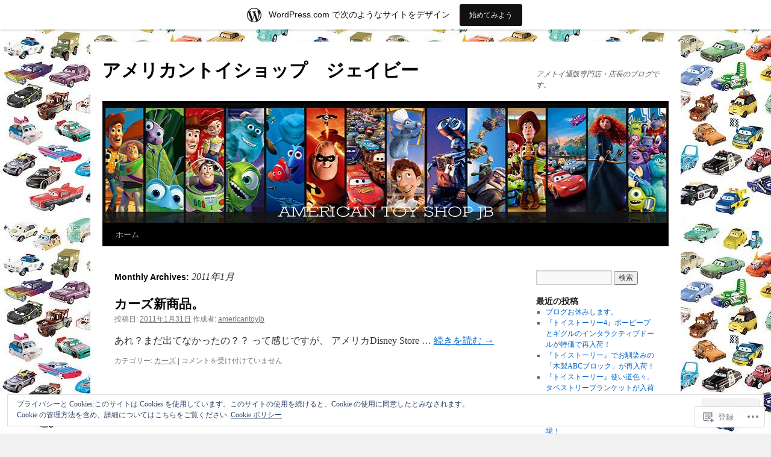

--- FILE ---
content_type: text/html; charset=UTF-8
request_url: https://americantoyjb.wordpress.com/2011/01/
body_size: 25957
content:
<!DOCTYPE html>
<html lang="ja">
<head>
<meta charset="UTF-8" />
<title>
1月 | 2011 | アメリカントイショップ　ジェイビー</title>
<link rel="profile" href="https://gmpg.org/xfn/11" />
<link rel="stylesheet" type="text/css" media="all" href="https://s0.wp.com/wp-content/themes/pub/twentyten/style.css?m=1659017451i&amp;ver=20190507" />
<link rel="pingback" href="https://americantoyjb.wordpress.com/xmlrpc.php">
<meta name='robots' content='max-image-preview:large' />
<link rel='dns-prefetch' href='//s0.wp.com' />
<link rel='dns-prefetch' href='//af.pubmine.com' />
<link rel="alternate" type="application/rss+xml" title="アメリカントイショップ　ジェイビー &raquo; フィード" href="https://americantoyjb.wordpress.com/feed/" />
<link rel="alternate" type="application/rss+xml" title="アメリカントイショップ　ジェイビー &raquo; コメントフィード" href="https://americantoyjb.wordpress.com/comments/feed/" />
	<script type="text/javascript">
		/* <![CDATA[ */
		function addLoadEvent(func) {
			var oldonload = window.onload;
			if (typeof window.onload != 'function') {
				window.onload = func;
			} else {
				window.onload = function () {
					oldonload();
					func();
				}
			}
		}
		/* ]]> */
	</script>
	<link crossorigin='anonymous' rel='stylesheet' id='all-css-0-1' href='/_static/??-eJxlje8KwjAMxF/IGodS8YP4LF0XS9b0D0vK2Nu7gcrEL4HL3f0O5mp8yYpZITVTuQXKAjMNAVUA2+qWSGjYzaCYKjtFAdGF8ehFDrAD9FzCF5HcFFEpB9O7Cdbo7+evvFsfUavz8a0hlbKdofG6TPlJmRSN+Kkwf/Sy8R7p3l1tZy+nmz2PL8nCUdI=&cssminify=yes' type='text/css' media='all' />
<style id='wp-emoji-styles-inline-css'>

	img.wp-smiley, img.emoji {
		display: inline !important;
		border: none !important;
		box-shadow: none !important;
		height: 1em !important;
		width: 1em !important;
		margin: 0 0.07em !important;
		vertical-align: -0.1em !important;
		background: none !important;
		padding: 0 !important;
	}
/*# sourceURL=wp-emoji-styles-inline-css */
</style>
<link crossorigin='anonymous' rel='stylesheet' id='all-css-2-1' href='/wp-content/plugins/gutenberg-core/v22.4.0/build/styles/block-library/style.min.css?m=1768935615i&cssminify=yes' type='text/css' media='all' />
<style id='wp-block-library-inline-css'>
.has-text-align-justify {
	text-align:justify;
}
.has-text-align-justify{text-align:justify;}

/*# sourceURL=wp-block-library-inline-css */
</style><style id='global-styles-inline-css'>
:root{--wp--preset--aspect-ratio--square: 1;--wp--preset--aspect-ratio--4-3: 4/3;--wp--preset--aspect-ratio--3-4: 3/4;--wp--preset--aspect-ratio--3-2: 3/2;--wp--preset--aspect-ratio--2-3: 2/3;--wp--preset--aspect-ratio--16-9: 16/9;--wp--preset--aspect-ratio--9-16: 9/16;--wp--preset--color--black: #000;--wp--preset--color--cyan-bluish-gray: #abb8c3;--wp--preset--color--white: #fff;--wp--preset--color--pale-pink: #f78da7;--wp--preset--color--vivid-red: #cf2e2e;--wp--preset--color--luminous-vivid-orange: #ff6900;--wp--preset--color--luminous-vivid-amber: #fcb900;--wp--preset--color--light-green-cyan: #7bdcb5;--wp--preset--color--vivid-green-cyan: #00d084;--wp--preset--color--pale-cyan-blue: #8ed1fc;--wp--preset--color--vivid-cyan-blue: #0693e3;--wp--preset--color--vivid-purple: #9b51e0;--wp--preset--color--blue: #0066cc;--wp--preset--color--medium-gray: #666;--wp--preset--color--light-gray: #f1f1f1;--wp--preset--gradient--vivid-cyan-blue-to-vivid-purple: linear-gradient(135deg,rgb(6,147,227) 0%,rgb(155,81,224) 100%);--wp--preset--gradient--light-green-cyan-to-vivid-green-cyan: linear-gradient(135deg,rgb(122,220,180) 0%,rgb(0,208,130) 100%);--wp--preset--gradient--luminous-vivid-amber-to-luminous-vivid-orange: linear-gradient(135deg,rgb(252,185,0) 0%,rgb(255,105,0) 100%);--wp--preset--gradient--luminous-vivid-orange-to-vivid-red: linear-gradient(135deg,rgb(255,105,0) 0%,rgb(207,46,46) 100%);--wp--preset--gradient--very-light-gray-to-cyan-bluish-gray: linear-gradient(135deg,rgb(238,238,238) 0%,rgb(169,184,195) 100%);--wp--preset--gradient--cool-to-warm-spectrum: linear-gradient(135deg,rgb(74,234,220) 0%,rgb(151,120,209) 20%,rgb(207,42,186) 40%,rgb(238,44,130) 60%,rgb(251,105,98) 80%,rgb(254,248,76) 100%);--wp--preset--gradient--blush-light-purple: linear-gradient(135deg,rgb(255,206,236) 0%,rgb(152,150,240) 100%);--wp--preset--gradient--blush-bordeaux: linear-gradient(135deg,rgb(254,205,165) 0%,rgb(254,45,45) 50%,rgb(107,0,62) 100%);--wp--preset--gradient--luminous-dusk: linear-gradient(135deg,rgb(255,203,112) 0%,rgb(199,81,192) 50%,rgb(65,88,208) 100%);--wp--preset--gradient--pale-ocean: linear-gradient(135deg,rgb(255,245,203) 0%,rgb(182,227,212) 50%,rgb(51,167,181) 100%);--wp--preset--gradient--electric-grass: linear-gradient(135deg,rgb(202,248,128) 0%,rgb(113,206,126) 100%);--wp--preset--gradient--midnight: linear-gradient(135deg,rgb(2,3,129) 0%,rgb(40,116,252) 100%);--wp--preset--font-size--small: 13px;--wp--preset--font-size--medium: 20px;--wp--preset--font-size--large: 36px;--wp--preset--font-size--x-large: 42px;--wp--preset--font-family--albert-sans: 'Albert Sans', sans-serif;--wp--preset--font-family--alegreya: Alegreya, serif;--wp--preset--font-family--arvo: Arvo, serif;--wp--preset--font-family--bodoni-moda: 'Bodoni Moda', serif;--wp--preset--font-family--bricolage-grotesque: 'Bricolage Grotesque', sans-serif;--wp--preset--font-family--cabin: Cabin, sans-serif;--wp--preset--font-family--chivo: Chivo, sans-serif;--wp--preset--font-family--commissioner: Commissioner, sans-serif;--wp--preset--font-family--cormorant: Cormorant, serif;--wp--preset--font-family--courier-prime: 'Courier Prime', monospace;--wp--preset--font-family--crimson-pro: 'Crimson Pro', serif;--wp--preset--font-family--dm-mono: 'DM Mono', monospace;--wp--preset--font-family--dm-sans: 'DM Sans', sans-serif;--wp--preset--font-family--dm-serif-display: 'DM Serif Display', serif;--wp--preset--font-family--domine: Domine, serif;--wp--preset--font-family--eb-garamond: 'EB Garamond', serif;--wp--preset--font-family--epilogue: Epilogue, sans-serif;--wp--preset--font-family--fahkwang: Fahkwang, sans-serif;--wp--preset--font-family--figtree: Figtree, sans-serif;--wp--preset--font-family--fira-sans: 'Fira Sans', sans-serif;--wp--preset--font-family--fjalla-one: 'Fjalla One', sans-serif;--wp--preset--font-family--fraunces: Fraunces, serif;--wp--preset--font-family--gabarito: Gabarito, system-ui;--wp--preset--font-family--ibm-plex-mono: 'IBM Plex Mono', monospace;--wp--preset--font-family--ibm-plex-sans: 'IBM Plex Sans', sans-serif;--wp--preset--font-family--ibarra-real-nova: 'Ibarra Real Nova', serif;--wp--preset--font-family--instrument-serif: 'Instrument Serif', serif;--wp--preset--font-family--inter: Inter, sans-serif;--wp--preset--font-family--josefin-sans: 'Josefin Sans', sans-serif;--wp--preset--font-family--jost: Jost, sans-serif;--wp--preset--font-family--libre-baskerville: 'Libre Baskerville', serif;--wp--preset--font-family--libre-franklin: 'Libre Franklin', sans-serif;--wp--preset--font-family--literata: Literata, serif;--wp--preset--font-family--lora: Lora, serif;--wp--preset--font-family--merriweather: Merriweather, serif;--wp--preset--font-family--montserrat: Montserrat, sans-serif;--wp--preset--font-family--newsreader: Newsreader, serif;--wp--preset--font-family--noto-sans-mono: 'Noto Sans Mono', sans-serif;--wp--preset--font-family--nunito: Nunito, sans-serif;--wp--preset--font-family--open-sans: 'Open Sans', sans-serif;--wp--preset--font-family--overpass: Overpass, sans-serif;--wp--preset--font-family--pt-serif: 'PT Serif', serif;--wp--preset--font-family--petrona: Petrona, serif;--wp--preset--font-family--piazzolla: Piazzolla, serif;--wp--preset--font-family--playfair-display: 'Playfair Display', serif;--wp--preset--font-family--plus-jakarta-sans: 'Plus Jakarta Sans', sans-serif;--wp--preset--font-family--poppins: Poppins, sans-serif;--wp--preset--font-family--raleway: Raleway, sans-serif;--wp--preset--font-family--roboto: Roboto, sans-serif;--wp--preset--font-family--roboto-slab: 'Roboto Slab', serif;--wp--preset--font-family--rubik: Rubik, sans-serif;--wp--preset--font-family--rufina: Rufina, serif;--wp--preset--font-family--sora: Sora, sans-serif;--wp--preset--font-family--source-sans-3: 'Source Sans 3', sans-serif;--wp--preset--font-family--source-serif-4: 'Source Serif 4', serif;--wp--preset--font-family--space-mono: 'Space Mono', monospace;--wp--preset--font-family--syne: Syne, sans-serif;--wp--preset--font-family--texturina: Texturina, serif;--wp--preset--font-family--urbanist: Urbanist, sans-serif;--wp--preset--font-family--work-sans: 'Work Sans', sans-serif;--wp--preset--spacing--20: 0.44rem;--wp--preset--spacing--30: 0.67rem;--wp--preset--spacing--40: 1rem;--wp--preset--spacing--50: 1.5rem;--wp--preset--spacing--60: 2.25rem;--wp--preset--spacing--70: 3.38rem;--wp--preset--spacing--80: 5.06rem;--wp--preset--shadow--natural: 6px 6px 9px rgba(0, 0, 0, 0.2);--wp--preset--shadow--deep: 12px 12px 50px rgba(0, 0, 0, 0.4);--wp--preset--shadow--sharp: 6px 6px 0px rgba(0, 0, 0, 0.2);--wp--preset--shadow--outlined: 6px 6px 0px -3px rgb(255, 255, 255), 6px 6px rgb(0, 0, 0);--wp--preset--shadow--crisp: 6px 6px 0px rgb(0, 0, 0);}:where(body) { margin: 0; }:where(.is-layout-flex){gap: 0.5em;}:where(.is-layout-grid){gap: 0.5em;}body .is-layout-flex{display: flex;}.is-layout-flex{flex-wrap: wrap;align-items: center;}.is-layout-flex > :is(*, div){margin: 0;}body .is-layout-grid{display: grid;}.is-layout-grid > :is(*, div){margin: 0;}body{padding-top: 0px;padding-right: 0px;padding-bottom: 0px;padding-left: 0px;}:root :where(.wp-element-button, .wp-block-button__link){background-color: #32373c;border-width: 0;color: #fff;font-family: inherit;font-size: inherit;font-style: inherit;font-weight: inherit;letter-spacing: inherit;line-height: inherit;padding-top: calc(0.667em + 2px);padding-right: calc(1.333em + 2px);padding-bottom: calc(0.667em + 2px);padding-left: calc(1.333em + 2px);text-decoration: none;text-transform: inherit;}.has-black-color{color: var(--wp--preset--color--black) !important;}.has-cyan-bluish-gray-color{color: var(--wp--preset--color--cyan-bluish-gray) !important;}.has-white-color{color: var(--wp--preset--color--white) !important;}.has-pale-pink-color{color: var(--wp--preset--color--pale-pink) !important;}.has-vivid-red-color{color: var(--wp--preset--color--vivid-red) !important;}.has-luminous-vivid-orange-color{color: var(--wp--preset--color--luminous-vivid-orange) !important;}.has-luminous-vivid-amber-color{color: var(--wp--preset--color--luminous-vivid-amber) !important;}.has-light-green-cyan-color{color: var(--wp--preset--color--light-green-cyan) !important;}.has-vivid-green-cyan-color{color: var(--wp--preset--color--vivid-green-cyan) !important;}.has-pale-cyan-blue-color{color: var(--wp--preset--color--pale-cyan-blue) !important;}.has-vivid-cyan-blue-color{color: var(--wp--preset--color--vivid-cyan-blue) !important;}.has-vivid-purple-color{color: var(--wp--preset--color--vivid-purple) !important;}.has-blue-color{color: var(--wp--preset--color--blue) !important;}.has-medium-gray-color{color: var(--wp--preset--color--medium-gray) !important;}.has-light-gray-color{color: var(--wp--preset--color--light-gray) !important;}.has-black-background-color{background-color: var(--wp--preset--color--black) !important;}.has-cyan-bluish-gray-background-color{background-color: var(--wp--preset--color--cyan-bluish-gray) !important;}.has-white-background-color{background-color: var(--wp--preset--color--white) !important;}.has-pale-pink-background-color{background-color: var(--wp--preset--color--pale-pink) !important;}.has-vivid-red-background-color{background-color: var(--wp--preset--color--vivid-red) !important;}.has-luminous-vivid-orange-background-color{background-color: var(--wp--preset--color--luminous-vivid-orange) !important;}.has-luminous-vivid-amber-background-color{background-color: var(--wp--preset--color--luminous-vivid-amber) !important;}.has-light-green-cyan-background-color{background-color: var(--wp--preset--color--light-green-cyan) !important;}.has-vivid-green-cyan-background-color{background-color: var(--wp--preset--color--vivid-green-cyan) !important;}.has-pale-cyan-blue-background-color{background-color: var(--wp--preset--color--pale-cyan-blue) !important;}.has-vivid-cyan-blue-background-color{background-color: var(--wp--preset--color--vivid-cyan-blue) !important;}.has-vivid-purple-background-color{background-color: var(--wp--preset--color--vivid-purple) !important;}.has-blue-background-color{background-color: var(--wp--preset--color--blue) !important;}.has-medium-gray-background-color{background-color: var(--wp--preset--color--medium-gray) !important;}.has-light-gray-background-color{background-color: var(--wp--preset--color--light-gray) !important;}.has-black-border-color{border-color: var(--wp--preset--color--black) !important;}.has-cyan-bluish-gray-border-color{border-color: var(--wp--preset--color--cyan-bluish-gray) !important;}.has-white-border-color{border-color: var(--wp--preset--color--white) !important;}.has-pale-pink-border-color{border-color: var(--wp--preset--color--pale-pink) !important;}.has-vivid-red-border-color{border-color: var(--wp--preset--color--vivid-red) !important;}.has-luminous-vivid-orange-border-color{border-color: var(--wp--preset--color--luminous-vivid-orange) !important;}.has-luminous-vivid-amber-border-color{border-color: var(--wp--preset--color--luminous-vivid-amber) !important;}.has-light-green-cyan-border-color{border-color: var(--wp--preset--color--light-green-cyan) !important;}.has-vivid-green-cyan-border-color{border-color: var(--wp--preset--color--vivid-green-cyan) !important;}.has-pale-cyan-blue-border-color{border-color: var(--wp--preset--color--pale-cyan-blue) !important;}.has-vivid-cyan-blue-border-color{border-color: var(--wp--preset--color--vivid-cyan-blue) !important;}.has-vivid-purple-border-color{border-color: var(--wp--preset--color--vivid-purple) !important;}.has-blue-border-color{border-color: var(--wp--preset--color--blue) !important;}.has-medium-gray-border-color{border-color: var(--wp--preset--color--medium-gray) !important;}.has-light-gray-border-color{border-color: var(--wp--preset--color--light-gray) !important;}.has-vivid-cyan-blue-to-vivid-purple-gradient-background{background: var(--wp--preset--gradient--vivid-cyan-blue-to-vivid-purple) !important;}.has-light-green-cyan-to-vivid-green-cyan-gradient-background{background: var(--wp--preset--gradient--light-green-cyan-to-vivid-green-cyan) !important;}.has-luminous-vivid-amber-to-luminous-vivid-orange-gradient-background{background: var(--wp--preset--gradient--luminous-vivid-amber-to-luminous-vivid-orange) !important;}.has-luminous-vivid-orange-to-vivid-red-gradient-background{background: var(--wp--preset--gradient--luminous-vivid-orange-to-vivid-red) !important;}.has-very-light-gray-to-cyan-bluish-gray-gradient-background{background: var(--wp--preset--gradient--very-light-gray-to-cyan-bluish-gray) !important;}.has-cool-to-warm-spectrum-gradient-background{background: var(--wp--preset--gradient--cool-to-warm-spectrum) !important;}.has-blush-light-purple-gradient-background{background: var(--wp--preset--gradient--blush-light-purple) !important;}.has-blush-bordeaux-gradient-background{background: var(--wp--preset--gradient--blush-bordeaux) !important;}.has-luminous-dusk-gradient-background{background: var(--wp--preset--gradient--luminous-dusk) !important;}.has-pale-ocean-gradient-background{background: var(--wp--preset--gradient--pale-ocean) !important;}.has-electric-grass-gradient-background{background: var(--wp--preset--gradient--electric-grass) !important;}.has-midnight-gradient-background{background: var(--wp--preset--gradient--midnight) !important;}.has-small-font-size{font-size: var(--wp--preset--font-size--small) !important;}.has-medium-font-size{font-size: var(--wp--preset--font-size--medium) !important;}.has-large-font-size{font-size: var(--wp--preset--font-size--large) !important;}.has-x-large-font-size{font-size: var(--wp--preset--font-size--x-large) !important;}.has-albert-sans-font-family{font-family: var(--wp--preset--font-family--albert-sans) !important;}.has-alegreya-font-family{font-family: var(--wp--preset--font-family--alegreya) !important;}.has-arvo-font-family{font-family: var(--wp--preset--font-family--arvo) !important;}.has-bodoni-moda-font-family{font-family: var(--wp--preset--font-family--bodoni-moda) !important;}.has-bricolage-grotesque-font-family{font-family: var(--wp--preset--font-family--bricolage-grotesque) !important;}.has-cabin-font-family{font-family: var(--wp--preset--font-family--cabin) !important;}.has-chivo-font-family{font-family: var(--wp--preset--font-family--chivo) !important;}.has-commissioner-font-family{font-family: var(--wp--preset--font-family--commissioner) !important;}.has-cormorant-font-family{font-family: var(--wp--preset--font-family--cormorant) !important;}.has-courier-prime-font-family{font-family: var(--wp--preset--font-family--courier-prime) !important;}.has-crimson-pro-font-family{font-family: var(--wp--preset--font-family--crimson-pro) !important;}.has-dm-mono-font-family{font-family: var(--wp--preset--font-family--dm-mono) !important;}.has-dm-sans-font-family{font-family: var(--wp--preset--font-family--dm-sans) !important;}.has-dm-serif-display-font-family{font-family: var(--wp--preset--font-family--dm-serif-display) !important;}.has-domine-font-family{font-family: var(--wp--preset--font-family--domine) !important;}.has-eb-garamond-font-family{font-family: var(--wp--preset--font-family--eb-garamond) !important;}.has-epilogue-font-family{font-family: var(--wp--preset--font-family--epilogue) !important;}.has-fahkwang-font-family{font-family: var(--wp--preset--font-family--fahkwang) !important;}.has-figtree-font-family{font-family: var(--wp--preset--font-family--figtree) !important;}.has-fira-sans-font-family{font-family: var(--wp--preset--font-family--fira-sans) !important;}.has-fjalla-one-font-family{font-family: var(--wp--preset--font-family--fjalla-one) !important;}.has-fraunces-font-family{font-family: var(--wp--preset--font-family--fraunces) !important;}.has-gabarito-font-family{font-family: var(--wp--preset--font-family--gabarito) !important;}.has-ibm-plex-mono-font-family{font-family: var(--wp--preset--font-family--ibm-plex-mono) !important;}.has-ibm-plex-sans-font-family{font-family: var(--wp--preset--font-family--ibm-plex-sans) !important;}.has-ibarra-real-nova-font-family{font-family: var(--wp--preset--font-family--ibarra-real-nova) !important;}.has-instrument-serif-font-family{font-family: var(--wp--preset--font-family--instrument-serif) !important;}.has-inter-font-family{font-family: var(--wp--preset--font-family--inter) !important;}.has-josefin-sans-font-family{font-family: var(--wp--preset--font-family--josefin-sans) !important;}.has-jost-font-family{font-family: var(--wp--preset--font-family--jost) !important;}.has-libre-baskerville-font-family{font-family: var(--wp--preset--font-family--libre-baskerville) !important;}.has-libre-franklin-font-family{font-family: var(--wp--preset--font-family--libre-franklin) !important;}.has-literata-font-family{font-family: var(--wp--preset--font-family--literata) !important;}.has-lora-font-family{font-family: var(--wp--preset--font-family--lora) !important;}.has-merriweather-font-family{font-family: var(--wp--preset--font-family--merriweather) !important;}.has-montserrat-font-family{font-family: var(--wp--preset--font-family--montserrat) !important;}.has-newsreader-font-family{font-family: var(--wp--preset--font-family--newsreader) !important;}.has-noto-sans-mono-font-family{font-family: var(--wp--preset--font-family--noto-sans-mono) !important;}.has-nunito-font-family{font-family: var(--wp--preset--font-family--nunito) !important;}.has-open-sans-font-family{font-family: var(--wp--preset--font-family--open-sans) !important;}.has-overpass-font-family{font-family: var(--wp--preset--font-family--overpass) !important;}.has-pt-serif-font-family{font-family: var(--wp--preset--font-family--pt-serif) !important;}.has-petrona-font-family{font-family: var(--wp--preset--font-family--petrona) !important;}.has-piazzolla-font-family{font-family: var(--wp--preset--font-family--piazzolla) !important;}.has-playfair-display-font-family{font-family: var(--wp--preset--font-family--playfair-display) !important;}.has-plus-jakarta-sans-font-family{font-family: var(--wp--preset--font-family--plus-jakarta-sans) !important;}.has-poppins-font-family{font-family: var(--wp--preset--font-family--poppins) !important;}.has-raleway-font-family{font-family: var(--wp--preset--font-family--raleway) !important;}.has-roboto-font-family{font-family: var(--wp--preset--font-family--roboto) !important;}.has-roboto-slab-font-family{font-family: var(--wp--preset--font-family--roboto-slab) !important;}.has-rubik-font-family{font-family: var(--wp--preset--font-family--rubik) !important;}.has-rufina-font-family{font-family: var(--wp--preset--font-family--rufina) !important;}.has-sora-font-family{font-family: var(--wp--preset--font-family--sora) !important;}.has-source-sans-3-font-family{font-family: var(--wp--preset--font-family--source-sans-3) !important;}.has-source-serif-4-font-family{font-family: var(--wp--preset--font-family--source-serif-4) !important;}.has-space-mono-font-family{font-family: var(--wp--preset--font-family--space-mono) !important;}.has-syne-font-family{font-family: var(--wp--preset--font-family--syne) !important;}.has-texturina-font-family{font-family: var(--wp--preset--font-family--texturina) !important;}.has-urbanist-font-family{font-family: var(--wp--preset--font-family--urbanist) !important;}.has-work-sans-font-family{font-family: var(--wp--preset--font-family--work-sans) !important;}
/*# sourceURL=global-styles-inline-css */
</style>

<style id='classic-theme-styles-inline-css'>
.wp-block-button__link{background-color:#32373c;border-radius:9999px;box-shadow:none;color:#fff;font-size:1.125em;padding:calc(.667em + 2px) calc(1.333em + 2px);text-decoration:none}.wp-block-file__button{background:#32373c;color:#fff}.wp-block-accordion-heading{margin:0}.wp-block-accordion-heading__toggle{background-color:inherit!important;color:inherit!important}.wp-block-accordion-heading__toggle:not(:focus-visible){outline:none}.wp-block-accordion-heading__toggle:focus,.wp-block-accordion-heading__toggle:hover{background-color:inherit!important;border:none;box-shadow:none;color:inherit;padding:var(--wp--preset--spacing--20,1em) 0;text-decoration:none}.wp-block-accordion-heading__toggle:focus-visible{outline:auto;outline-offset:0}
/*# sourceURL=/wp-content/plugins/gutenberg-core/v22.4.0/build/styles/block-library/classic.min.css */
</style>
<link crossorigin='anonymous' rel='stylesheet' id='all-css-4-1' href='/_static/??-eJyNT+1Ow0AMeyHS0K2D/UE8y/WalWz3pUtKtbcn3cYYQqr4E50t22fjXMDnpJQUS5hGToI+9yH7k+CmafdNC8KxBIJKn02HA4veFSB6DtR4kSd8CIoT/GRVMj4Wp4si0sCOAkWTrdnmYh7o+1JJBOxGniLohxnlj+9KY5l61NmIs7F4Lfg/7WUFXP5cK1XJQkd7jmiqB7hmGimDVXHKOf0CcAiO65r1SFqcP90wxpyXM0zBBnA6cGIlEF9zCN+77puW3Pf41r7uNvuXbdc9H78AfT+39w==&cssminify=yes' type='text/css' media='all' />
<style id='jetpack-global-styles-frontend-style-inline-css'>
:root { --font-headings: unset; --font-base: unset; --font-headings-default: -apple-system,BlinkMacSystemFont,"Segoe UI",Roboto,Oxygen-Sans,Ubuntu,Cantarell,"Helvetica Neue",sans-serif; --font-base-default: -apple-system,BlinkMacSystemFont,"Segoe UI",Roboto,Oxygen-Sans,Ubuntu,Cantarell,"Helvetica Neue",sans-serif;}
/*# sourceURL=jetpack-global-styles-frontend-style-inline-css */
</style>
<link crossorigin='anonymous' rel='stylesheet' id='all-css-6-1' href='/wp-content/themes/h4/global.css?m=1420737423i&cssminify=yes' type='text/css' media='all' />
<script type="text/javascript" id="wpcom-actionbar-placeholder-js-extra">
/* <![CDATA[ */
var actionbardata = {"siteID":"16118931","postID":"0","siteURL":"https://americantoyjb.wordpress.com","xhrURL":"https://americantoyjb.wordpress.com/wp-admin/admin-ajax.php","nonce":"683dbee943","isLoggedIn":"","statusMessage":"","subsEmailDefault":"instantly","proxyScriptUrl":"https://s0.wp.com/wp-content/js/wpcom-proxy-request.js?m=1513050504i&amp;ver=20211021","i18n":{"followedText":"\u3053\u306e\u30b5\u30a4\u30c8\u306e\u65b0\u3057\u3044\u6295\u7a3f\u306f \u003Ca href=\"https://wordpress.com/reader\"\u003EReader\u003C/a\u003E \u306b\u8868\u793a\u3055\u308c\u308b\u3088\u3046\u306b\u306a\u308a\u307e\u3057\u305f","foldBar":"\u3053\u306e\u30d0\u30fc\u3092\u6298\u308a\u305f\u305f\u3080","unfoldBar":"\u3053\u306e\u30d0\u30fc\u3092\u5c55\u958b","shortLinkCopied":"\u77ed\u7e2e\u30ea\u30f3\u30af\u304c\u30af\u30ea\u30c3\u30d7\u30dc\u30fc\u30c9\u306b\u30b3\u30d4\u30fc\u3055\u308c\u307e\u3057\u305f\u3002"}};
//# sourceURL=wpcom-actionbar-placeholder-js-extra
/* ]]> */
</script>
<script type="text/javascript" id="jetpack-mu-wpcom-settings-js-before">
/* <![CDATA[ */
var JETPACK_MU_WPCOM_SETTINGS = {"assetsUrl":"https://s0.wp.com/wp-content/mu-plugins/jetpack-mu-wpcom-plugin/moon/jetpack_vendor/automattic/jetpack-mu-wpcom/src/build/"};
//# sourceURL=jetpack-mu-wpcom-settings-js-before
/* ]]> */
</script>
<script crossorigin='anonymous' type='text/javascript'  src='/_static/??/wp-content/js/rlt-proxy.js,/wp-content/blog-plugins/wordads-classes/js/cmp/v2/cmp-non-gdpr.js?m=1720530689j'></script>
<script type="text/javascript" id="rlt-proxy-js-after">
/* <![CDATA[ */
	rltInitialize( {"token":null,"iframeOrigins":["https:\/\/widgets.wp.com"]} );
//# sourceURL=rlt-proxy-js-after
/* ]]> */
</script>
<link rel="EditURI" type="application/rsd+xml" title="RSD" href="https://americantoyjb.wordpress.com/xmlrpc.php?rsd" />
<meta name="generator" content="WordPress.com" />

<!-- Jetpack Open Graph Tags -->
<meta property="og:type" content="website" />
<meta property="og:title" content="2011年1月 &#8211; アメリカントイショップ　ジェイビー" />
<meta property="og:site_name" content="アメリカントイショップ　ジェイビー" />
<meta property="og:image" content="https://s0.wp.com/i/blank.jpg?m=1383295312i" />
<meta property="og:image:width" content="200" />
<meta property="og:image:height" content="200" />
<meta property="og:image:alt" content="" />
<meta property="og:locale" content="ja_JP" />
<meta property="fb:app_id" content="249643311490" />

<!-- End Jetpack Open Graph Tags -->
<link rel="shortcut icon" type="image/x-icon" href="https://s0.wp.com/i/favicon.ico?m=1713425267i" sizes="16x16 24x24 32x32 48x48" />
<link rel="icon" type="image/x-icon" href="https://s0.wp.com/i/favicon.ico?m=1713425267i" sizes="16x16 24x24 32x32 48x48" />
<link rel="apple-touch-icon" href="https://s0.wp.com/i/webclip.png?m=1713868326i" />
<link rel='openid.server' href='https://americantoyjb.wordpress.com/?openidserver=1' />
<link rel='openid.delegate' href='https://americantoyjb.wordpress.com/' />
<link rel="search" type="application/opensearchdescription+xml" href="https://americantoyjb.wordpress.com/osd.xml" title="アメリカントイショップ　ジェイビー" />
<link rel="search" type="application/opensearchdescription+xml" href="https://s1.wp.com/opensearch.xml" title="WordPress.com" />
<meta name="description" content="americantoyjbは January 2011に 10 件の投稿を公開しました" />
<style type="text/css" id="custom-background-css">
body.custom-background { background-image: url("https://americantoyjb.files.wordpress.com/2015/07/13.jpg"); background-position: left top; background-size: auto; background-repeat: repeat; background-attachment: scroll; }
</style>
	<script type="text/javascript">
/* <![CDATA[ */
var wa_client = {}; wa_client.cmd = []; wa_client.config = { 'blog_id': 16118931, 'blog_language': 'ja', 'is_wordads': false, 'hosting_type': 0, 'afp_account_id': 'pub-4784992701448035', 'afp_host_id': 5038568878849053, 'theme': 'pub/twentyten', '_': { 'title': '広告', 'privacy_settings': 'プライバシー設定' }, 'formats': [ 'belowpost', 'bottom_sticky', 'sidebar_sticky_right', 'sidebar', 'gutenberg_rectangle', 'gutenberg_leaderboard', 'gutenberg_mobile_leaderboard', 'gutenberg_skyscraper' ] };
/* ]]> */
</script>
		<script type="text/javascript">

			window.doNotSellCallback = function() {

				var linkElements = [
					'a[href="https://wordpress.com/?ref=footer_blog"]',
					'a[href="https://wordpress.com/?ref=footer_website"]',
					'a[href="https://wordpress.com/?ref=vertical_footer"]',
					'a[href^="https://wordpress.com/?ref=footer_segment_"]',
				].join(',');

				var dnsLink = document.createElement( 'a' );
				dnsLink.href = 'https://wordpress.com/ja/advertising-program-optout/';
				dnsLink.classList.add( 'do-not-sell-link' );
				dnsLink.rel = 'nofollow';
				dnsLink.style.marginLeft = '0.5em';
				dnsLink.textContent = '個人情報を販売または共有しないでください';

				var creditLinks = document.querySelectorAll( linkElements );

				if ( 0 === creditLinks.length ) {
					return false;
				}

				Array.prototype.forEach.call( creditLinks, function( el ) {
					el.insertAdjacentElement( 'afterend', dnsLink );
				});

				return true;
			};

		</script>
		<script type="text/javascript">
	window.google_analytics_uacct = "UA-52447-2";
</script>

<script type="text/javascript">
	var _gaq = _gaq || [];
	_gaq.push(['_setAccount', 'UA-52447-2']);
	_gaq.push(['_gat._anonymizeIp']);
	_gaq.push(['_setDomainName', 'wordpress.com']);
	_gaq.push(['_initData']);
	_gaq.push(['_trackPageview']);

	(function() {
		var ga = document.createElement('script'); ga.type = 'text/javascript'; ga.async = true;
		ga.src = ('https:' == document.location.protocol ? 'https://ssl' : 'http://www') + '.google-analytics.com/ga.js';
		(document.getElementsByTagName('head')[0] || document.getElementsByTagName('body')[0]).appendChild(ga);
	})();
</script>
<link crossorigin='anonymous' rel='stylesheet' id='all-css-0-3' href='/_static/??-eJydjdEKwjAMRX/IGqaT+SJ+inRZGN3SpDQtw78Xwe1Rxh7P4XIuLMmhSiEpEKtLXMcgBhOV5HH+MURVgVcQhJ4VZwNbQqJ8RrMT7C9EHSqTAfqs1Yi30SqOBktgGtzomSm//9H34BkfTXe7Xu5t17TTB3k+YIU=&cssminify=yes' type='text/css' media='all' />
</head>

<body class="archive date custom-background wp-theme-pubtwentyten customizer-styles-applied single-author jetpack-reblog-enabled has-marketing-bar has-marketing-bar-theme-twenty-ten">
<div id="wrapper" class="hfeed">
	<div id="header">
		<div id="masthead">
			<div id="branding" role="banner">
								<div id="site-title">
					<span>
						<a href="https://americantoyjb.wordpress.com/" title="アメリカントイショップ　ジェイビー" rel="home">アメリカントイショップ　ジェイビー</a>
					</span>
				</div>
				<div id="site-description">アメトイ通販専門店・店長のブログです。</div>

									<a class="home-link" href="https://americantoyjb.wordpress.com/" title="アメリカントイショップ　ジェイビー" rel="home">
						<img src="https://americantoyjb.wordpress.com/wp-content/uploads/2015/07/cropped-12.jpg" width="940" height="198" alt="" />
					</a>
								</div><!-- #branding -->

			<div id="access" role="navigation">
								<div class="skip-link screen-reader-text"><a href="#content" title="コンテンツへスキップ">コンテンツへスキップ</a></div>
				<div class="menu"><ul>
<li ><a href="https://americantoyjb.wordpress.com/">ホーム</a></li></ul></div>
			</div><!-- #access -->
		</div><!-- #masthead -->
	</div><!-- #header -->

	<div id="main">

		<div id="container">
			<div id="content" role="main">


			<h1 class="page-title">
			Monthly Archives: <span>2011年1月</span>			</h1>


	<div id="nav-above" class="navigation">
		<div class="nav-previous"><a href="https://americantoyjb.wordpress.com/2011/01/page/2/" ><span class="meta-nav">&larr;</span> 過去の投稿</a></div>
		<div class="nav-next"></div>
	</div><!-- #nav-above -->



	
			<div id="post-1043" class="post-1043 post type-post status-publish format-standard hentry category-41832693">
			<h2 class="entry-title"><a href="https://americantoyjb.wordpress.com/2011/01/31/%e3%82%ab%e3%83%bc%e3%82%ba%e6%96%b0%e5%95%86%e5%93%81%e3%80%82/" rel="bookmark">カーズ新商品。</a></h2>

			<div class="entry-meta">
				<span class="meta-prep meta-prep-author">投稿日:</span> <a href="https://americantoyjb.wordpress.com/2011/01/31/%e3%82%ab%e3%83%bc%e3%82%ba%e6%96%b0%e5%95%86%e5%93%81%e3%80%82/" title="9:18 午前" rel="bookmark"><span class="entry-date">2011年1月31日</span></a> <span class="meta-sep">作成者:</span> <span class="author vcard"><a class="url fn n" href="https://americantoyjb.wordpress.com/author/americantoyjb/" title="americantoyjb の投稿をすべて表示">americantoyjb</a></span>			</div><!-- .entry-meta -->

					<div class="entry-summary">
				<p>あれ？まだ出てなかったの？？ って感じですが、 アメリカDisney Store &hellip; <a href="https://americantoyjb.wordpress.com/2011/01/31/%e3%82%ab%e3%83%bc%e3%82%ba%e6%96%b0%e5%95%86%e5%93%81%e3%80%82/">続きを読む <span class="meta-nav">&rarr;</span></a></p>
			</div><!-- .entry-summary -->
	
			<div class="entry-utility">
													<span class="cat-links">
						<span class="entry-utility-prep entry-utility-prep-cat-links">カテゴリー:</span> <a href="https://americantoyjb.wordpress.com/category/%e3%82%ab%e3%83%bc%e3%82%ba/" rel="category tag">カーズ</a>					</span>
					<span class="meta-sep">|</span>
				
				
				<span class="comments-link"><span><span class="screen-reader-text">カーズ新商品。 は</span>コメントを受け付けていません</span></span>

							</div><!-- .entry-utility -->
		</div><!-- #post-1043 -->

		
	

	
			<div id="post-1041" class="post-1041 post type-post status-publish format-standard hentry category-1966928">
			<h2 class="entry-title"><a href="https://americantoyjb.wordpress.com/2011/01/31/%e3%81%be%e3%81%9f%e5%85%a5%e8%8d%b7%e3%81%99%e3%82%8b%e3%82%93%e3%81%a7%e3%81%99%e3%82%88%e3%83%bb%e3%83%bb%e3%83%bb%e3%80%82%e3%82%af%e3%83%a9%e3%83%95%e3%83%88%e3%83%ac%e3%83%bc%e3%83%99%e3%83%ab/" rel="bookmark">また入荷するんですよ・・・。クラフトレーベルギズモ</a></h2>

			<div class="entry-meta">
				<span class="meta-prep meta-prep-author">投稿日:</span> <a href="https://americantoyjb.wordpress.com/2011/01/31/%e3%81%be%e3%81%9f%e5%85%a5%e8%8d%b7%e3%81%99%e3%82%8b%e3%82%93%e3%81%a7%e3%81%99%e3%82%88%e3%83%bb%e3%83%bb%e3%83%bb%e3%80%82%e3%82%af%e3%83%a9%e3%83%95%e3%83%88%e3%83%ac%e3%83%bc%e3%83%99%e3%83%ab/" title="8:45 午前" rel="bookmark"><span class="entry-date">2011年1月31日</span></a> <span class="meta-sep">作成者:</span> <span class="author vcard"><a class="url fn n" href="https://americantoyjb.wordpress.com/author/americantoyjb/" title="americantoyjb の投稿をすべて表示">americantoyjb</a></span>			</div><!-- .entry-meta -->

					<div class="entry-summary">
				<p>2008年に日本のジュンプランニング社が発売した グレムリンのギズモのスタチュー &hellip; <a href="https://americantoyjb.wordpress.com/2011/01/31/%e3%81%be%e3%81%9f%e5%85%a5%e8%8d%b7%e3%81%99%e3%82%8b%e3%82%93%e3%81%a7%e3%81%99%e3%82%88%e3%83%bb%e3%83%bb%e3%83%bb%e3%80%82%e3%82%af%e3%83%a9%e3%83%95%e3%83%88%e3%83%ac%e3%83%bc%e3%83%99%e3%83%ab/">続きを読む <span class="meta-nav">&rarr;</span></a></p>
			</div><!-- .entry-summary -->
	
			<div class="entry-utility">
													<span class="cat-links">
						<span class="entry-utility-prep entry-utility-prep-cat-links">カテゴリー:</span> <a href="https://americantoyjb.wordpress.com/category/%e3%81%8a%e3%82%82%e3%81%a1%e3%82%83/" rel="category tag">おもちゃ</a>					</span>
					<span class="meta-sep">|</span>
				
				
				<span class="comments-link"><span><span class="screen-reader-text">また入荷するんですよ・・・。クラフトレーベルギズモ は</span>コメントを受け付けていません</span></span>

							</div><!-- .entry-utility -->
		</div><!-- #post-1041 -->

		
	

	
			<div id="post-1037" class="post-1037 post type-post status-publish format-standard hentry category-41832693">
			<h2 class="entry-title"><a href="https://americantoyjb.wordpress.com/2011/01/30/cars2%e3%81%ae%e3%82%aa%e3%83%95%e3%82%a3%e3%82%b7%e3%83%a3%e3%83%ab%e3%82%b5%e3%82%a4%e3%83%88/" rel="bookmark">CARS2のオフィシャルサイト</a></h2>

			<div class="entry-meta">
				<span class="meta-prep meta-prep-author">投稿日:</span> <a href="https://americantoyjb.wordpress.com/2011/01/30/cars2%e3%81%ae%e3%82%aa%e3%83%95%e3%82%a3%e3%82%b7%e3%83%a3%e3%83%ab%e3%82%b5%e3%82%a4%e3%83%88/" title="3:45 午後" rel="bookmark"><span class="entry-date">2011年1月30日</span></a> <span class="meta-sep">作成者:</span> <span class="author vcard"><a class="url fn n" href="https://americantoyjb.wordpress.com/author/americantoyjb/" title="americantoyjb の投稿をすべて表示">americantoyjb</a></span>			</div><!-- .entry-meta -->

					<div class="entry-summary">
				<p>CARS2のサイトが凄いことになってますね？ 公開まで半年ありますが、すでにいろ &hellip; <a href="https://americantoyjb.wordpress.com/2011/01/30/cars2%e3%81%ae%e3%82%aa%e3%83%95%e3%82%a3%e3%82%b7%e3%83%a3%e3%83%ab%e3%82%b5%e3%82%a4%e3%83%88/">続きを読む <span class="meta-nav">&rarr;</span></a></p>
			</div><!-- .entry-summary -->
	
			<div class="entry-utility">
													<span class="cat-links">
						<span class="entry-utility-prep entry-utility-prep-cat-links">カテゴリー:</span> <a href="https://americantoyjb.wordpress.com/category/%e3%82%ab%e3%83%bc%e3%82%ba/" rel="category tag">カーズ</a>					</span>
					<span class="meta-sep">|</span>
				
				
				<span class="comments-link"><span><span class="screen-reader-text">CARS2のオフィシャルサイト は</span>コメントを受け付けていません</span></span>

							</div><!-- .entry-utility -->
		</div><!-- #post-1037 -->

		
	

	
			<div id="post-1035" class="post-1035 post type-post status-publish format-standard hentry category-5665846">
			<h2 class="entry-title"><a href="https://americantoyjb.wordpress.com/2011/01/30/%e6%96%b0pc%e3%81%8c%e5%b1%8a%e3%81%8d%e3%81%be%e3%81%97%e3%81%9f%e3%80%82/" rel="bookmark">新PCが届きました。</a></h2>

			<div class="entry-meta">
				<span class="meta-prep meta-prep-author">投稿日:</span> <a href="https://americantoyjb.wordpress.com/2011/01/30/%e6%96%b0pc%e3%81%8c%e5%b1%8a%e3%81%8d%e3%81%be%e3%81%97%e3%81%9f%e3%80%82/" title="3:15 午後" rel="bookmark"><span class="entry-date">2011年1月30日</span></a> <span class="meta-sep">作成者:</span> <span class="author vcard"><a class="url fn n" href="https://americantoyjb.wordpress.com/author/americantoyjb/" title="americantoyjb の投稿をすべて表示">americantoyjb</a></span>			</div><!-- .entry-meta -->

					<div class="entry-summary">
				<p>新しいパソコンが予定より早く届きました。 さっそく引越し作業中です。 お昼頃から &hellip; <a href="https://americantoyjb.wordpress.com/2011/01/30/%e6%96%b0pc%e3%81%8c%e5%b1%8a%e3%81%8d%e3%81%be%e3%81%97%e3%81%9f%e3%80%82/">続きを読む <span class="meta-nav">&rarr;</span></a></p>
			</div><!-- .entry-summary -->
	
			<div class="entry-utility">
													<span class="cat-links">
						<span class="entry-utility-prep entry-utility-prep-cat-links">カテゴリー:</span> <a href="https://americantoyjb.wordpress.com/category/%e6%84%9a%e7%97%b4/" rel="category tag">愚痴</a>					</span>
					<span class="meta-sep">|</span>
				
				
				<span class="comments-link"><span><span class="screen-reader-text">新PCが届きました。 は</span>コメントを受け付けていません</span></span>

							</div><!-- .entry-utility -->
		</div><!-- #post-1035 -->

		
	

	
			<div id="post-1032" class="post-1032 post type-post status-publish format-standard hentry category-36772738">
			<h2 class="entry-title"><a href="https://americantoyjb.wordpress.com/2011/01/28/%e5%a4%8f%e3%81%8c%e6%81%8b%e3%81%97%e3%81%84%e5%ad%a3%e7%af%80%e3%80%82/" rel="bookmark">夏が恋しい季節。</a></h2>

			<div class="entry-meta">
				<span class="meta-prep meta-prep-author">投稿日:</span> <a href="https://americantoyjb.wordpress.com/2011/01/28/%e5%a4%8f%e3%81%8c%e6%81%8b%e3%81%97%e3%81%84%e5%ad%a3%e7%af%80%e3%80%82/" title="10:15 午前" rel="bookmark"><span class="entry-date">2011年1月28日</span></a> <span class="meta-sep">作成者:</span> <span class="author vcard"><a class="url fn n" href="https://americantoyjb.wordpress.com/author/americantoyjb/" title="americantoyjb の投稿をすべて表示">americantoyjb</a></span>			</div><!-- .entry-meta -->

					<div class="entry-summary">
				<p>またまた季節外れですが トイストーリーのお子様用Tシャツ2柄が入荷しました。 ロ &hellip; <a href="https://americantoyjb.wordpress.com/2011/01/28/%e5%a4%8f%e3%81%8c%e6%81%8b%e3%81%97%e3%81%84%e5%ad%a3%e7%af%80%e3%80%82/">続きを読む <span class="meta-nav">&rarr;</span></a></p>
			</div><!-- .entry-summary -->
	
			<div class="entry-utility">
													<span class="cat-links">
						<span class="entry-utility-prep entry-utility-prep-cat-links">カテゴリー:</span> <a href="https://americantoyjb.wordpress.com/category/%e3%83%88%e3%82%a4%e3%82%b9%e3%83%88%e3%83%bc%e3%83%aa%e3%83%bc/" rel="category tag">トイストーリー</a>					</span>
					<span class="meta-sep">|</span>
				
				
				<span class="comments-link"><span><span class="screen-reader-text">夏が恋しい季節。 は</span>コメントを受け付けていません</span></span>

							</div><!-- .entry-utility -->
		</div><!-- #post-1032 -->

		
	

	
			<div id="post-1028" class="post-1028 post type-post status-publish format-standard hentry category-1966928 category-5665846">
			<h2 class="entry-title"><a href="https://americantoyjb.wordpress.com/2011/01/28/igloo-playmate/" rel="bookmark">Igloo Playmate</a></h2>

			<div class="entry-meta">
				<span class="meta-prep meta-prep-author">投稿日:</span> <a href="https://americantoyjb.wordpress.com/2011/01/28/igloo-playmate/" title="8:43 午前" rel="bookmark"><span class="entry-date">2011年1月28日</span></a> <span class="meta-sep">作成者:</span> <span class="author vcard"><a class="url fn n" href="https://americantoyjb.wordpress.com/author/americantoyjb/" title="americantoyjb の投稿をすべて表示">americantoyjb</a></span>			</div><!-- .entry-meta -->

					<div class="entry-summary">
				<p>毎日寒いですね・・・。 豪雪地域も今年は多いようです。 昨年の夏の猛暑と比較する &hellip; <a href="https://americantoyjb.wordpress.com/2011/01/28/igloo-playmate/">続きを読む <span class="meta-nav">&rarr;</span></a></p>
			</div><!-- .entry-summary -->
	
			<div class="entry-utility">
													<span class="cat-links">
						<span class="entry-utility-prep entry-utility-prep-cat-links">カテゴリー:</span> <a href="https://americantoyjb.wordpress.com/category/%e3%81%8a%e3%82%82%e3%81%a1%e3%82%83/" rel="category tag">おもちゃ</a>, <a href="https://americantoyjb.wordpress.com/category/%e6%84%9a%e7%97%b4/" rel="category tag">愚痴</a>					</span>
					<span class="meta-sep">|</span>
				
				
				<span class="comments-link"><span><span class="screen-reader-text">Igloo Playmate は</span>コメントを受け付けていません</span></span>

							</div><!-- .entry-utility -->
		</div><!-- #post-1028 -->

		
	

	
			<div id="post-1024" class="post-1024 post type-post status-publish format-standard hentry category-36772738">
			<h2 class="entry-title"><a href="https://americantoyjb.wordpress.com/2011/01/27/%e3%83%90%e3%82%ba%e3%81%ae%e3%82%a2%e3%82%b9%e3%83%88%e3%83%ad%e3%83%96%e3%83%a9%e3%82%b9%e3%82%bf%e3%83%bc%e5%9e%8b%e3%83%87%e3%82%b8%e3%82%bf%e3%83%ab%e3%82%ab%e3%83%a1%e3%83%a9/" rel="bookmark">バズのアストロブラスター型デジタルカメラ</a></h2>

			<div class="entry-meta">
				<span class="meta-prep meta-prep-author">投稿日:</span> <a href="https://americantoyjb.wordpress.com/2011/01/27/%e3%83%90%e3%82%ba%e3%81%ae%e3%82%a2%e3%82%b9%e3%83%88%e3%83%ad%e3%83%96%e3%83%a9%e3%82%b9%e3%82%bf%e3%83%bc%e5%9e%8b%e3%83%87%e3%82%b8%e3%82%bf%e3%83%ab%e3%82%ab%e3%83%a1%e3%83%a9/" title="11:14 午前" rel="bookmark"><span class="entry-date">2011年1月27日</span></a> <span class="meta-sep">作成者:</span> <span class="author vcard"><a class="url fn n" href="https://americantoyjb.wordpress.com/author/americantoyjb/" title="americantoyjb の投稿をすべて表示">americantoyjb</a></span>			</div><!-- .entry-meta -->

					<div class="entry-summary">
				<p>銃を手にした、「少年犯罪」の画像ではありませんよ！ 少年が手にしているのは　バズ &hellip; <a href="https://americantoyjb.wordpress.com/2011/01/27/%e3%83%90%e3%82%ba%e3%81%ae%e3%82%a2%e3%82%b9%e3%83%88%e3%83%ad%e3%83%96%e3%83%a9%e3%82%b9%e3%82%bf%e3%83%bc%e5%9e%8b%e3%83%87%e3%82%b8%e3%82%bf%e3%83%ab%e3%82%ab%e3%83%a1%e3%83%a9/">続きを読む <span class="meta-nav">&rarr;</span></a></p>
			</div><!-- .entry-summary -->
	
			<div class="entry-utility">
													<span class="cat-links">
						<span class="entry-utility-prep entry-utility-prep-cat-links">カテゴリー:</span> <a href="https://americantoyjb.wordpress.com/category/%e3%83%88%e3%82%a4%e3%82%b9%e3%83%88%e3%83%bc%e3%83%aa%e3%83%bc/" rel="category tag">トイストーリー</a>					</span>
					<span class="meta-sep">|</span>
				
				
				<span class="comments-link"><span><span class="screen-reader-text">バズのアストロブラスター型デジタルカメラ は</span>コメントを受け付けていません</span></span>

							</div><!-- .entry-utility -->
		</div><!-- #post-1024 -->

		
	

	
			<div id="post-1022" class="post-1022 post type-post status-publish format-standard hentry category-22161">
			<h2 class="entry-title"><a href="https://americantoyjb.wordpress.com/2011/01/27/1965%e5%b9%b4%e5%ae%9f%e5%86%99%e7%89%88%e3%80%8c%e3%82%ab%e3%83%bc%e3%83%ab%e3%81%98%e3%81%84%e3%81%95%e3%82%93%e3%81%ae%e7%a9%ba%e9%a3%9b%e3%81%b6%e5%ae%b6%ef%bc%9f%e3%80%8d/" rel="bookmark">1965年実写版「カールじいさんの空飛ぶ家？」</a></h2>

			<div class="entry-meta">
				<span class="meta-prep meta-prep-author">投稿日:</span> <a href="https://americantoyjb.wordpress.com/2011/01/27/1965%e5%b9%b4%e5%ae%9f%e5%86%99%e7%89%88%e3%80%8c%e3%82%ab%e3%83%bc%e3%83%ab%e3%81%98%e3%81%84%e3%81%95%e3%82%93%e3%81%ae%e7%a9%ba%e9%a3%9b%e3%81%b6%e5%ae%b6%ef%bc%9f%e3%80%8d/" title="9:15 午前" rel="bookmark"><span class="entry-date">2011年1月27日</span></a> <span class="meta-sep">作成者:</span> <span class="author vcard"><a class="url fn n" href="https://americantoyjb.wordpress.com/author/americantoyjb/" title="americantoyjb の投稿をすべて表示">americantoyjb</a></span>			</div><!-- .entry-meta -->

					<div class="entry-summary">
				<p>この動画、凄すぎる！！ ディズニーピクサー「カールじいさんの空飛ぶ家」が 196 &hellip; <a href="https://americantoyjb.wordpress.com/2011/01/27/1965%e5%b9%b4%e5%ae%9f%e5%86%99%e7%89%88%e3%80%8c%e3%82%ab%e3%83%bc%e3%83%ab%e3%81%98%e3%81%84%e3%81%95%e3%82%93%e3%81%ae%e7%a9%ba%e9%a3%9b%e3%81%b6%e5%ae%b6%ef%bc%9f%e3%80%8d/">続きを読む <span class="meta-nav">&rarr;</span></a></p>
			</div><!-- .entry-summary -->
	
			<div class="entry-utility">
													<span class="cat-links">
						<span class="entry-utility-prep entry-utility-prep-cat-links">カテゴリー:</span> <a href="https://americantoyjb.wordpress.com/category/%e6%98%a0%e7%94%bb/" rel="category tag">映画</a>					</span>
					<span class="meta-sep">|</span>
				
				
				<span class="comments-link"><span><span class="screen-reader-text">1965年実写版「カールじいさんの空飛ぶ家？」 は</span>コメントを受け付けていません</span></span>

							</div><!-- .entry-utility -->
		</div><!-- #post-1022 -->

		
	

	
			<div id="post-1019" class="post-1019 post type-post status-publish format-standard hentry category-41832693">
			<h2 class="entry-title"><a href="https://americantoyjb.wordpress.com/2011/01/26/%e5%9b%bd%e5%86%85%e7%99%ba%e5%a3%b2%e3%81%aecars2%e5%95%86%e5%93%81%e3%80%82/" rel="bookmark">国内発売のCARS2商品。</a></h2>

			<div class="entry-meta">
				<span class="meta-prep meta-prep-author">投稿日:</span> <a href="https://americantoyjb.wordpress.com/2011/01/26/%e5%9b%bd%e5%86%85%e7%99%ba%e5%a3%b2%e3%81%aecars2%e5%95%86%e5%93%81%e3%80%82/" title="4:18 午後" rel="bookmark"><span class="entry-date">2011年1月26日</span></a> <span class="meta-sep">作成者:</span> <span class="author vcard"><a class="url fn n" href="https://americantoyjb.wordpress.com/author/americantoyjb/" title="americantoyjb の投稿をすべて表示">americantoyjb</a></span>			</div><!-- .entry-meta -->

					<div class="entry-summary">
				<p>国内の問屋さんからタカラトミーから発売される カーズ2商品の発注書が届きました。 &hellip; <a href="https://americantoyjb.wordpress.com/2011/01/26/%e5%9b%bd%e5%86%85%e7%99%ba%e5%a3%b2%e3%81%aecars2%e5%95%86%e5%93%81%e3%80%82/">続きを読む <span class="meta-nav">&rarr;</span></a></p>
			</div><!-- .entry-summary -->
	
			<div class="entry-utility">
													<span class="cat-links">
						<span class="entry-utility-prep entry-utility-prep-cat-links">カテゴリー:</span> <a href="https://americantoyjb.wordpress.com/category/%e3%82%ab%e3%83%bc%e3%82%ba/" rel="category tag">カーズ</a>					</span>
					<span class="meta-sep">|</span>
				
				
				<span class="comments-link"><span><span class="screen-reader-text">国内発売のCARS2商品。 は</span>コメントを受け付けていません</span></span>

							</div><!-- .entry-utility -->
		</div><!-- #post-1019 -->

		
	

	
			<div id="post-1014" class="post-1014 post type-post status-publish format-standard hentry category-36772738">
			<h2 class="entry-title"><a href="https://americantoyjb.wordpress.com/2011/01/26/%e3%83%88%e3%82%a4%e3%82%b9%e3%83%88%e3%83%bc%e3%83%aa%e3%83%bc3%e3%80%81%e4%bd%9c%e5%93%81%e8%b3%9e%e3%83%8e%e3%83%9f%e3%83%8d%e3%83%bc%e3%83%88%e3%80%82/" rel="bookmark">トイストーリー3、作品賞ノミネート。</a></h2>

			<div class="entry-meta">
				<span class="meta-prep meta-prep-author">投稿日:</span> <a href="https://americantoyjb.wordpress.com/2011/01/26/%e3%83%88%e3%82%a4%e3%82%b9%e3%83%88%e3%83%bc%e3%83%aa%e3%83%bc3%e3%80%81%e4%bd%9c%e5%93%81%e8%b3%9e%e3%83%8e%e3%83%9f%e3%83%8d%e3%83%bc%e3%83%88%e3%80%82/" title="8:00 午前" rel="bookmark"><span class="entry-date">2011年1月26日</span></a> <span class="meta-sep">作成者:</span> <span class="author vcard"><a class="url fn n" href="https://americantoyjb.wordpress.com/author/americantoyjb/" title="americantoyjb の投稿をすべて表示">americantoyjb</a></span>			</div><!-- .entry-meta -->

					<div class="entry-summary">
				<p>トイストーリー3、アカデミー賞「作品賞」ノミネートされましたね？ ピクサー作品と &hellip; <a href="https://americantoyjb.wordpress.com/2011/01/26/%e3%83%88%e3%82%a4%e3%82%b9%e3%83%88%e3%83%bc%e3%83%aa%e3%83%bc3%e3%80%81%e4%bd%9c%e5%93%81%e8%b3%9e%e3%83%8e%e3%83%9f%e3%83%8d%e3%83%bc%e3%83%88%e3%80%82/">続きを読む <span class="meta-nav">&rarr;</span></a></p>
			</div><!-- .entry-summary -->
	
			<div class="entry-utility">
													<span class="cat-links">
						<span class="entry-utility-prep entry-utility-prep-cat-links">カテゴリー:</span> <a href="https://americantoyjb.wordpress.com/category/%e3%83%88%e3%82%a4%e3%82%b9%e3%83%88%e3%83%bc%e3%83%aa%e3%83%bc/" rel="category tag">トイストーリー</a>					</span>
					<span class="meta-sep">|</span>
				
				
				<span class="comments-link"><span><span class="screen-reader-text">トイストーリー3、作品賞ノミネート。 は</span>コメントを受け付けていません</span></span>

							</div><!-- .entry-utility -->
		</div><!-- #post-1014 -->

		
	

				<div id="nav-below" class="navigation">
					<div class="nav-previous"><a href="https://americantoyjb.wordpress.com/2011/01/page/2/" ><span class="meta-nav">&larr;</span> 過去の投稿</a></div>
					<div class="nav-next"></div>
				</div><!-- #nav-below -->

			</div><!-- #content -->
		</div><!-- #container -->


		<div id="primary" class="widget-area" role="complementary">
						<ul class="xoxo">

<li id="search-2" class="widget-container widget_search"><form role="search" method="get" id="searchform" class="searchform" action="https://americantoyjb.wordpress.com/">
				<div>
					<label class="screen-reader-text" for="s">検索:</label>
					<input type="text" value="" name="s" id="s" />
					<input type="submit" id="searchsubmit" value="検索" />
				</div>
			</form></li>
		<li id="recent-posts-2" class="widget-container widget_recent_entries">
		<h3 class="widget-title">最近の投稿</h3>
		<ul>
											<li>
					<a href="https://americantoyjb.wordpress.com/2019/08/09/%e3%83%96%e3%83%ad%e3%82%b0%e3%81%8a%e4%bc%91%e3%81%bf%e3%81%97%e3%81%be%e3%81%99%e3%80%82/">ブログお休みします。</a>
									</li>
											<li>
					<a href="https://americantoyjb.wordpress.com/2019/08/04/%e3%80%8e%e3%83%88%e3%82%a4%e3%82%b9%e3%83%88%e3%83%bc%e3%83%aa%e3%83%bc4%e3%80%8f%e3%83%9c%e3%83%bc%e3%83%94%e3%83%bc%e3%83%97%e3%81%a8%e3%82%ae%e3%82%b0%e3%83%ab%e3%81%ae%e3%82%a4%e3%83%b3%e3%82%bf/">『トイストーリー4』ボーピープとギグルのインタラクティブドールが特価で再入荷！</a>
									</li>
											<li>
					<a href="https://americantoyjb.wordpress.com/2019/08/04/%e3%80%8e%e3%83%88%e3%82%a4%e3%82%b9%e3%83%88%e3%83%bc%e3%83%aa%e3%83%bc%e3%80%8f%e3%81%a7%e3%81%8a%e9%a6%b4%e6%9f%93%e3%81%bf%e3%81%ae%e3%80%8c%e6%9c%a8%e8%a3%bdabc%e3%83%96%e3%83%ad%e3%83%83-2/">『トイストーリー』でお馴染みの「木製ABCブロック」が再入荷！</a>
									</li>
											<li>
					<a href="https://americantoyjb.wordpress.com/2019/08/03/%e3%80%8e%e3%83%88%e3%82%a4%e3%82%b9%e3%83%88%e3%83%bc%e3%83%aa%e3%83%bc%e3%80%8f%e4%bd%bf%e3%81%84%e9%81%93%e8%89%b2%e3%80%85%e3%80%82%e3%82%bf%e3%83%9a%e3%82%b9%e3%83%88%e3%83%aa%e3%83%bc%e3%83%96/">『トイストーリー』使い道色々。タペストリーブランケットが入荷しました。</a>
									</li>
											<li>
					<a href="https://americantoyjb.wordpress.com/2019/08/03/%e3%80%8c%e7%b2%89%e6%9c%ab%e3%82%b8%e3%83%a5%e3%83%bc%e3%82%b9%e3%80%8d%e3%81%ae%e5%85%83%e7%a5%96%e3%80%81kool-aid-man%e3%81%8c%e3%83%95%e3%82%a1%e3%83%b3%e3%82%b3%e3%83%9d%e3%83%83%e3%83%97/">「粉末ジュース」の元祖、Kool-Aid Manがファンコポップで登場！</a>
									</li>
					</ul>

		</li><li id="archives-2" class="widget-container widget_archive"><h3 class="widget-title">アーカイブ</h3>
			<ul>
					<li><a href='https://americantoyjb.wordpress.com/2019/08/'>2019年8月</a></li>
	<li><a href='https://americantoyjb.wordpress.com/2019/07/'>2019年7月</a></li>
	<li><a href='https://americantoyjb.wordpress.com/2019/06/'>2019年6月</a></li>
	<li><a href='https://americantoyjb.wordpress.com/2019/05/'>2019年5月</a></li>
	<li><a href='https://americantoyjb.wordpress.com/2019/04/'>2019年4月</a></li>
	<li><a href='https://americantoyjb.wordpress.com/2019/03/'>2019年3月</a></li>
	<li><a href='https://americantoyjb.wordpress.com/2019/02/'>2019年2月</a></li>
	<li><a href='https://americantoyjb.wordpress.com/2019/01/'>2019年1月</a></li>
	<li><a href='https://americantoyjb.wordpress.com/2018/12/'>2018年12月</a></li>
	<li><a href='https://americantoyjb.wordpress.com/2018/11/'>2018年11月</a></li>
	<li><a href='https://americantoyjb.wordpress.com/2018/10/'>2018年10月</a></li>
	<li><a href='https://americantoyjb.wordpress.com/2018/09/'>2018年9月</a></li>
	<li><a href='https://americantoyjb.wordpress.com/2018/08/'>2018年8月</a></li>
	<li><a href='https://americantoyjb.wordpress.com/2018/07/'>2018年7月</a></li>
	<li><a href='https://americantoyjb.wordpress.com/2018/06/'>2018年6月</a></li>
	<li><a href='https://americantoyjb.wordpress.com/2018/05/'>2018年5月</a></li>
	<li><a href='https://americantoyjb.wordpress.com/2018/04/'>2018年4月</a></li>
	<li><a href='https://americantoyjb.wordpress.com/2018/03/'>2018年3月</a></li>
	<li><a href='https://americantoyjb.wordpress.com/2018/02/'>2018年2月</a></li>
	<li><a href='https://americantoyjb.wordpress.com/2018/01/'>2018年1月</a></li>
	<li><a href='https://americantoyjb.wordpress.com/2017/12/'>2017年12月</a></li>
	<li><a href='https://americantoyjb.wordpress.com/2017/11/'>2017年11月</a></li>
	<li><a href='https://americantoyjb.wordpress.com/2017/10/'>2017年10月</a></li>
	<li><a href='https://americantoyjb.wordpress.com/2017/09/'>2017年9月</a></li>
	<li><a href='https://americantoyjb.wordpress.com/2017/08/'>2017年8月</a></li>
	<li><a href='https://americantoyjb.wordpress.com/2017/07/'>2017年7月</a></li>
	<li><a href='https://americantoyjb.wordpress.com/2017/06/'>2017年6月</a></li>
	<li><a href='https://americantoyjb.wordpress.com/2017/05/'>2017年5月</a></li>
	<li><a href='https://americantoyjb.wordpress.com/2017/04/'>2017年4月</a></li>
	<li><a href='https://americantoyjb.wordpress.com/2017/03/'>2017年3月</a></li>
	<li><a href='https://americantoyjb.wordpress.com/2017/02/'>2017年2月</a></li>
	<li><a href='https://americantoyjb.wordpress.com/2017/01/'>2017年1月</a></li>
	<li><a href='https://americantoyjb.wordpress.com/2016/12/'>2016年12月</a></li>
	<li><a href='https://americantoyjb.wordpress.com/2016/11/'>2016年11月</a></li>
	<li><a href='https://americantoyjb.wordpress.com/2016/10/'>2016年10月</a></li>
	<li><a href='https://americantoyjb.wordpress.com/2016/09/'>2016年9月</a></li>
	<li><a href='https://americantoyjb.wordpress.com/2016/08/'>2016年8月</a></li>
	<li><a href='https://americantoyjb.wordpress.com/2016/07/'>2016年7月</a></li>
	<li><a href='https://americantoyjb.wordpress.com/2016/06/'>2016年6月</a></li>
	<li><a href='https://americantoyjb.wordpress.com/2016/05/'>2016年5月</a></li>
	<li><a href='https://americantoyjb.wordpress.com/2016/04/'>2016年4月</a></li>
	<li><a href='https://americantoyjb.wordpress.com/2016/03/'>2016年3月</a></li>
	<li><a href='https://americantoyjb.wordpress.com/2016/02/'>2016年2月</a></li>
	<li><a href='https://americantoyjb.wordpress.com/2016/01/'>2016年1月</a></li>
	<li><a href='https://americantoyjb.wordpress.com/2015/12/'>2015年12月</a></li>
	<li><a href='https://americantoyjb.wordpress.com/2015/11/'>2015年11月</a></li>
	<li><a href='https://americantoyjb.wordpress.com/2015/10/'>2015年10月</a></li>
	<li><a href='https://americantoyjb.wordpress.com/2015/09/'>2015年9月</a></li>
	<li><a href='https://americantoyjb.wordpress.com/2015/08/'>2015年8月</a></li>
	<li><a href='https://americantoyjb.wordpress.com/2015/07/'>2015年7月</a></li>
	<li><a href='https://americantoyjb.wordpress.com/2015/06/'>2015年6月</a></li>
	<li><a href='https://americantoyjb.wordpress.com/2015/05/'>2015年5月</a></li>
	<li><a href='https://americantoyjb.wordpress.com/2015/04/'>2015年4月</a></li>
	<li><a href='https://americantoyjb.wordpress.com/2015/03/'>2015年3月</a></li>
	<li><a href='https://americantoyjb.wordpress.com/2015/02/'>2015年2月</a></li>
	<li><a href='https://americantoyjb.wordpress.com/2015/01/'>2015年1月</a></li>
	<li><a href='https://americantoyjb.wordpress.com/2014/12/'>2014年12月</a></li>
	<li><a href='https://americantoyjb.wordpress.com/2014/11/'>2014年11月</a></li>
	<li><a href='https://americantoyjb.wordpress.com/2014/10/'>2014年10月</a></li>
	<li><a href='https://americantoyjb.wordpress.com/2014/09/'>2014年9月</a></li>
	<li><a href='https://americantoyjb.wordpress.com/2014/08/'>2014年8月</a></li>
	<li><a href='https://americantoyjb.wordpress.com/2014/07/'>2014年7月</a></li>
	<li><a href='https://americantoyjb.wordpress.com/2014/06/'>2014年6月</a></li>
	<li><a href='https://americantoyjb.wordpress.com/2014/05/'>2014年5月</a></li>
	<li><a href='https://americantoyjb.wordpress.com/2014/04/'>2014年4月</a></li>
	<li><a href='https://americantoyjb.wordpress.com/2014/03/'>2014年3月</a></li>
	<li><a href='https://americantoyjb.wordpress.com/2014/02/'>2014年2月</a></li>
	<li><a href='https://americantoyjb.wordpress.com/2014/01/'>2014年1月</a></li>
	<li><a href='https://americantoyjb.wordpress.com/2013/12/'>2013年12月</a></li>
	<li><a href='https://americantoyjb.wordpress.com/2013/11/'>2013年11月</a></li>
	<li><a href='https://americantoyjb.wordpress.com/2013/10/'>2013年10月</a></li>
	<li><a href='https://americantoyjb.wordpress.com/2013/09/'>2013年9月</a></li>
	<li><a href='https://americantoyjb.wordpress.com/2013/08/'>2013年8月</a></li>
	<li><a href='https://americantoyjb.wordpress.com/2013/07/'>2013年7月</a></li>
	<li><a href='https://americantoyjb.wordpress.com/2013/06/'>2013年6月</a></li>
	<li><a href='https://americantoyjb.wordpress.com/2013/05/'>2013年5月</a></li>
	<li><a href='https://americantoyjb.wordpress.com/2013/04/'>2013年4月</a></li>
	<li><a href='https://americantoyjb.wordpress.com/2013/03/'>2013年3月</a></li>
	<li><a href='https://americantoyjb.wordpress.com/2013/02/'>2013年2月</a></li>
	<li><a href='https://americantoyjb.wordpress.com/2013/01/'>2013年1月</a></li>
	<li><a href='https://americantoyjb.wordpress.com/2012/12/'>2012年12月</a></li>
	<li><a href='https://americantoyjb.wordpress.com/2012/11/'>2012年11月</a></li>
	<li><a href='https://americantoyjb.wordpress.com/2012/10/'>2012年10月</a></li>
	<li><a href='https://americantoyjb.wordpress.com/2012/09/'>2012年9月</a></li>
	<li><a href='https://americantoyjb.wordpress.com/2012/08/'>2012年8月</a></li>
	<li><a href='https://americantoyjb.wordpress.com/2012/07/'>2012年7月</a></li>
	<li><a href='https://americantoyjb.wordpress.com/2012/06/'>2012年6月</a></li>
	<li><a href='https://americantoyjb.wordpress.com/2012/05/'>2012年5月</a></li>
	<li><a href='https://americantoyjb.wordpress.com/2012/04/'>2012年4月</a></li>
	<li><a href='https://americantoyjb.wordpress.com/2012/03/'>2012年3月</a></li>
	<li><a href='https://americantoyjb.wordpress.com/2012/02/'>2012年2月</a></li>
	<li><a href='https://americantoyjb.wordpress.com/2012/01/'>2012年1月</a></li>
	<li><a href='https://americantoyjb.wordpress.com/2011/12/'>2011年12月</a></li>
	<li><a href='https://americantoyjb.wordpress.com/2011/11/'>2011年11月</a></li>
	<li><a href='https://americantoyjb.wordpress.com/2011/10/'>2011年10月</a></li>
	<li><a href='https://americantoyjb.wordpress.com/2011/09/'>2011年9月</a></li>
	<li><a href='https://americantoyjb.wordpress.com/2011/08/'>2011年8月</a></li>
	<li><a href='https://americantoyjb.wordpress.com/2011/07/'>2011年7月</a></li>
	<li><a href='https://americantoyjb.wordpress.com/2011/06/'>2011年6月</a></li>
	<li><a href='https://americantoyjb.wordpress.com/2011/05/'>2011年5月</a></li>
	<li><a href='https://americantoyjb.wordpress.com/2011/04/'>2011年4月</a></li>
	<li><a href='https://americantoyjb.wordpress.com/2011/03/'>2011年3月</a></li>
	<li><a href='https://americantoyjb.wordpress.com/2011/02/'>2011年2月</a></li>
	<li><a href='https://americantoyjb.wordpress.com/2011/01/' aria-current="page">2011年1月</a></li>
	<li><a href='https://americantoyjb.wordpress.com/2010/12/'>2010年12月</a></li>
	<li><a href='https://americantoyjb.wordpress.com/2010/11/'>2010年11月</a></li>
	<li><a href='https://americantoyjb.wordpress.com/2010/10/'>2010年10月</a></li>
	<li><a href='https://americantoyjb.wordpress.com/2010/09/'>2010年9月</a></li>
			</ul>

			</li><li id="categories-2" class="widget-container widget_categories"><h3 class="widget-title">カテゴリー</h3>
			<ul>
					<li class="cat-item cat-item-1966928"><a href="https://americantoyjb.wordpress.com/category/%e3%81%8a%e3%82%82%e3%81%a1%e3%82%83/">おもちゃ</a>
</li>
	<li class="cat-item cat-item-180527435"><a href="https://americantoyjb.wordpress.com/category/%e3%82%a2%e3%83%8a%e3%81%a8%e9%9b%aa%e3%81%ae%e5%a5%b3%e7%8e%8b/">アナと雪の女王</a>
</li>
	<li class="cat-item cat-item-1826729"><a href="https://americantoyjb.wordpress.com/category/%e3%82%a2%e3%83%91%e3%83%ac%e3%83%ab/">アパレル</a>
</li>
	<li class="cat-item cat-item-557926558"><a href="https://americantoyjb.wordpress.com/category/%e3%82%a2%e3%83%a1%e3%83%aa%e3%82%ab%e3%83%b3%e3%83%88%e3%82%a4%e3%82%b7%e3%83%a7%e3%83%83%e3%83%97-%e3%82%b8%e3%82%a7%e3%82%a4%e3%83%93%e3%83%bcstores-jp%e5%ba%97/">アメリカントイショップ ジェイビーStores.jp店</a>
</li>
	<li class="cat-item cat-item-376338013"><a href="https://americantoyjb.wordpress.com/category/%e3%82%a2%e3%83%bc%e3%83%ad%e3%81%a8%e5%b0%91%e5%b9%b4/">アーロと少年</a>
</li>
	<li class="cat-item cat-item-610694184"><a href="https://americantoyjb.wordpress.com/category/mr-%e3%82%a4%e3%83%b3%e3%82%af%e3%83%ac%e3%83%87%e3%82%a3%e3%83%96%e3%83%ab/%e3%82%a4%e3%83%b3%e3%82%af%e3%83%ac%e3%83%87%e3%82%a3%e3%83%96%e3%83%ab%e3%83%bb%e3%83%95%e3%82%a1%e3%83%9f%e3%83%aa%e3%83%bc/">インクレディブル・ファミリー</a>
</li>
	<li class="cat-item cat-item-285791381"><a href="https://americantoyjb.wordpress.com/category/%e3%82%a4%e3%83%b3%e3%82%b5%e3%82%a4%e3%83%89%e3%83%bb%e3%83%98%e3%83%83%e3%83%89/">インサイド・ヘッド</a>
</li>
	<li class="cat-item cat-item-41832693"><a href="https://americantoyjb.wordpress.com/category/%e3%82%ab%e3%83%bc%e3%82%ba/">カーズ</a>
</li>
	<li class="cat-item cat-item-278165517"><a href="https://americantoyjb.wordpress.com/category/%e3%82%ac%e3%83%bc%e3%83%87%e3%82%a3%e3%82%a2%e3%83%b3%e3%82%ba%e3%82%aa%e3%83%96%e3%82%ae%e3%83%a3%e3%83%a9%e3%82%af%e3%82%b7%e3%83%bc/">ガーディアンズオブギャラクシー</a>
</li>
	<li class="cat-item cat-item-24956"><a href="https://americantoyjb.wordpress.com/category/%e3%82%ad%e3%83%a3%e3%83%b3%e3%83%9a%e3%83%bc%e3%83%b3/">キャンペーン</a>
</li>
	<li class="cat-item cat-item-162889065"><a href="https://americantoyjb.wordpress.com/category/%e3%82%b7%e3%83%a5%e3%82%ac%e3%83%bc%e3%83%a9%e3%83%83%e3%82%b7%e3%83%a5/">シュガーラッシュ</a>
</li>
	<li class="cat-item cat-item-651480702"><a href="https://americantoyjb.wordpress.com/category/%e3%82%b7%e3%83%a5%e3%82%ac%e3%83%bc%e3%83%a9%e3%83%83%e3%82%b7%e3%83%a5/%e3%82%b7%e3%83%a5%e3%82%ac%e3%83%bc%e3%83%a9%e3%83%83%e3%82%b7%e3%83%a5%ef%bc%9a%e3%82%aa%e3%83%b3%e3%83%a9%e3%82%a4%e3%83%b3/">シュガーラッシュ：オンライン</a>
</li>
	<li class="cat-item cat-item-4684053"><a href="https://americantoyjb.wordpress.com/category/%e3%82%b7%e3%83%b3%e3%83%97%e3%82%bd%e3%83%b3%e3%82%ba/">シンプソンズ</a>
</li>
	<li class="cat-item cat-item-8682401"><a href="https://americantoyjb.wordpress.com/category/%e3%82%b9%e3%82%bf%e3%83%bc%e3%82%a6%e3%82%a9%e3%83%bc%e3%82%ba/">スターウォーズ</a>
</li>
	<li class="cat-item cat-item-8101679"><a href="https://americantoyjb.wordpress.com/category/%e3%82%b9%e3%82%bf%e3%83%bc%e3%83%bb%e3%82%a6%e3%82%a9%e3%83%bc%e3%82%ba/">スター・ウォーズ</a>
</li>
	<li class="cat-item cat-item-292342134"><a href="https://americantoyjb.wordpress.com/category/%e3%82%ba%e3%83%bc%e3%83%88%e3%83%94%e3%82%a2/">ズートピア</a>
</li>
	<li class="cat-item cat-item-4982707"><a href="https://americantoyjb.wordpress.com/category/%e3%82%bb%e3%83%bc%e3%83%ab/">セール</a>
</li>
	<li class="cat-item cat-item-6463704"><a href="https://americantoyjb.wordpress.com/category/%e3%83%87%e3%82%a3%e3%82%ba%e3%83%8b%e3%83%bc/">ディズニー</a>
</li>
	<li class="cat-item cat-item-36772738"><a href="https://americantoyjb.wordpress.com/category/%e3%83%88%e3%82%a4%e3%82%b9%e3%83%88%e3%83%bc%e3%83%aa%e3%83%bc/">トイストーリー</a>
</li>
	<li class="cat-item cat-item-316690564"><a href="https://americantoyjb.wordpress.com/category/%e3%83%88%e3%82%a4%e3%82%b9%e3%83%88%e3%83%bc%e3%83%aa%e3%83%bc4/">トイストーリー4</a>
</li>
	<li class="cat-item cat-item-20496491"><a href="https://americantoyjb.wordpress.com/category/%e3%83%94%e3%82%af%e3%82%b5%e3%83%bc/">ピクサー</a>
</li>
	<li class="cat-item cat-item-160304490"><a href="https://americantoyjb.wordpress.com/category/%e3%83%95%e3%82%a1%e3%82%a4%e3%83%b3%e3%83%87%e3%82%a3%e3%83%b3%e3%82%b0%e3%83%bb%e3%83%89%e3%83%aa%e3%83%bc/">ファインディング・ドリー</a>
</li>
	<li class="cat-item cat-item-160655397"><a href="https://americantoyjb.wordpress.com/category/%e3%83%97%e3%83%ac%e3%83%bc%e3%83%b3%e3%82%ba/">プレーンズ</a>
</li>
	<li class="cat-item cat-item-242023444"><a href="https://americantoyjb.wordpress.com/category/%e3%83%99%e3%82%a4%e3%83%9e%e3%83%83%e3%82%af%e3%82%b9/">ベイマックス</a>
</li>
	<li class="cat-item cat-item-468659"><a href="https://americantoyjb.wordpress.com/category/%e3%83%9a%e3%83%83%e3%83%88/">ペット</a>
</li>
	<li class="cat-item cat-item-30561919"><a href="https://americantoyjb.wordpress.com/category/%e3%83%9e%e3%83%bc%e3%83%99%e3%83%ab/">マーベル</a>
</li>
	<li class="cat-item cat-item-15668672"><a href="https://americantoyjb.wordpress.com/category/%e3%83%9f%e3%83%8b%e3%82%af%e3%83%bc%e3%83%91%e3%83%bc/">ミニクーパー</a>
</li>
	<li class="cat-item cat-item-81631402"><a href="https://americantoyjb.wordpress.com/category/%e3%83%a1%e3%83%aa%e3%83%80%e3%81%a8%e3%81%8a%e3%81%9d%e3%82%8d%e3%81%97%e3%81%ae%e6%a3%ae/">メリダとおそろしの森</a>
</li>
	<li class="cat-item cat-item-519725627"><a href="https://americantoyjb.wordpress.com/category/%e3%83%a2%e3%82%a2%e3%83%8a%e3%81%a8%e4%bc%9d%e8%aa%ac%e3%81%ae%e6%b5%b7/">モアナと伝説の海</a>
</li>
	<li class="cat-item cat-item-87046745"><a href="https://americantoyjb.wordpress.com/category/%e3%83%a2%e3%83%b3%e3%82%b9%e3%82%bf%e3%83%bc%e3%82%ba%e3%82%a4%e3%83%b3%e3%82%af/">モンスターズインク</a>
</li>
	<li class="cat-item cat-item-104775743"><a href="https://americantoyjb.wordpress.com/category/%e3%83%a2%e3%83%b3%e3%82%b9%e3%82%bf%e3%83%bc%e3%82%ba%e3%82%a4%e3%83%b3%e3%82%af/%e3%83%a2%e3%83%b3%e3%82%b9%e3%82%bf%e3%83%bc%e3%82%ba%e3%83%a6%e3%83%8b%e3%83%90%e3%83%bc%e3%82%b7%e3%83%86%e3%82%a3/">モンスターズユニバーシティ</a>
</li>
	<li class="cat-item cat-item-12792522"><a href="https://americantoyjb.wordpress.com/category/%e3%83%a4%e3%83%95%e3%82%aa%e3%82%af/">ヤフオク!</a>
</li>
	<li class="cat-item cat-item-332042493"><a href="https://americantoyjb.wordpress.com/category/%e3%83%aa%e3%83%a1%e3%83%b3%e3%83%90%e3%83%bc%e3%83%bb%e3%83%9f%e3%83%bc/">リメンバー・ミー</a>
</li>
	<li class="cat-item cat-item-11532"><a href="https://americantoyjb.wordpress.com/category/%e9%9f%b3%e6%a5%bd/">音楽</a>
</li>
	<li class="cat-item cat-item-4879613"><a href="https://americantoyjb.wordpress.com/category/funko/">FUNKO</a>
</li>
	<li class="cat-item cat-item-72386646"><a href="https://americantoyjb.wordpress.com/category/mr-%e3%82%a4%e3%83%b3%e3%82%af%e3%83%ac%e3%83%87%e3%82%a3%e3%83%96%e3%83%ab/">Mr.インクレディブル</a>
</li>
	<li class="cat-item cat-item-5665846"><a href="https://americantoyjb.wordpress.com/category/%e6%84%9a%e7%97%b4/">愚痴</a>
</li>
	<li class="cat-item cat-item-22161"><a href="https://americantoyjb.wordpress.com/category/%e6%98%a0%e7%94%bb/">映画</a>
</li>
	<li class="cat-item cat-item-1982"><a href="https://americantoyjb.wordpress.com/category/%e6%9c%aa%e5%88%86%e9%a1%9e/">未分類</a>
</li>
			</ul>

			</li><li id="twitter-3" class="widget-container widget_twitter"><h3 class="widget-title"><a href='http://twitter.com/jbtoys'>アメリカントイショップジェイビーのTwitter</a></h3><a class="twitter-timeline" data-height="600" data-dnt="true" href="https://twitter.com/jbtoys">jbtoys のツイート </a></li>			</ul>
		</div><!-- #primary .widget-area -->


		<div id="secondary" class="widget-area" role="complementary">
			<ul class="xoxo">
				<li id="calendar-3" class="widget-container widget_calendar"><div id="calendar_wrap" class="calendar_wrap"><table id="wp-calendar" class="wp-calendar-table">
	<caption>2011年1月</caption>
	<thead>
	<tr>
		<th scope="col" aria-label="日曜日">日</th>
		<th scope="col" aria-label="月曜日">月</th>
		<th scope="col" aria-label="火曜日">火</th>
		<th scope="col" aria-label="水曜日">水</th>
		<th scope="col" aria-label="木曜日">木</th>
		<th scope="col" aria-label="金曜日">金</th>
		<th scope="col" aria-label="土曜日">土</th>
	</tr>
	</thead>
	<tbody>
	<tr>
		<td colspan="6" class="pad">&nbsp;</td><td><a href="https://americantoyjb.wordpress.com/2011/01/01/" aria-label="2011年1月1日 に投稿を公開">1</a></td>
	</tr>
	<tr>
		<td>2</td><td>3</td><td><a href="https://americantoyjb.wordpress.com/2011/01/04/" aria-label="2011年1月4日 に投稿を公開">4</a></td><td><a href="https://americantoyjb.wordpress.com/2011/01/05/" aria-label="2011年1月5日 に投稿を公開">5</a></td><td><a href="https://americantoyjb.wordpress.com/2011/01/06/" aria-label="2011年1月6日 に投稿を公開">6</a></td><td><a href="https://americantoyjb.wordpress.com/2011/01/07/" aria-label="2011年1月7日 に投稿を公開">7</a></td><td>8</td>
	</tr>
	<tr>
		<td><a href="https://americantoyjb.wordpress.com/2011/01/09/" aria-label="2011年1月9日 に投稿を公開">9</a></td><td><a href="https://americantoyjb.wordpress.com/2011/01/10/" aria-label="2011年1月10日 に投稿を公開">10</a></td><td><a href="https://americantoyjb.wordpress.com/2011/01/11/" aria-label="2011年1月11日 に投稿を公開">11</a></td><td><a href="https://americantoyjb.wordpress.com/2011/01/12/" aria-label="2011年1月12日 に投稿を公開">12</a></td><td><a href="https://americantoyjb.wordpress.com/2011/01/13/" aria-label="2011年1月13日 に投稿を公開">13</a></td><td><a href="https://americantoyjb.wordpress.com/2011/01/14/" aria-label="2011年1月14日 に投稿を公開">14</a></td><td><a href="https://americantoyjb.wordpress.com/2011/01/15/" aria-label="2011年1月15日 に投稿を公開">15</a></td>
	</tr>
	<tr>
		<td>16</td><td><a href="https://americantoyjb.wordpress.com/2011/01/17/" aria-label="2011年1月17日 に投稿を公開">17</a></td><td><a href="https://americantoyjb.wordpress.com/2011/01/18/" aria-label="2011年1月18日 に投稿を公開">18</a></td><td><a href="https://americantoyjb.wordpress.com/2011/01/19/" aria-label="2011年1月19日 に投稿を公開">19</a></td><td><a href="https://americantoyjb.wordpress.com/2011/01/20/" aria-label="2011年1月20日 に投稿を公開">20</a></td><td><a href="https://americantoyjb.wordpress.com/2011/01/21/" aria-label="2011年1月21日 に投稿を公開">21</a></td><td>22</td>
	</tr>
	<tr>
		<td><a href="https://americantoyjb.wordpress.com/2011/01/23/" aria-label="2011年1月23日 に投稿を公開">23</a></td><td><a href="https://americantoyjb.wordpress.com/2011/01/24/" aria-label="2011年1月24日 に投稿を公開">24</a></td><td><a href="https://americantoyjb.wordpress.com/2011/01/25/" aria-label="2011年1月25日 に投稿を公開">25</a></td><td><a href="https://americantoyjb.wordpress.com/2011/01/26/" aria-label="2011年1月26日 に投稿を公開">26</a></td><td><a href="https://americantoyjb.wordpress.com/2011/01/27/" aria-label="2011年1月27日 に投稿を公開">27</a></td><td><a href="https://americantoyjb.wordpress.com/2011/01/28/" aria-label="2011年1月28日 に投稿を公開">28</a></td><td>29</td>
	</tr>
	<tr>
		<td><a href="https://americantoyjb.wordpress.com/2011/01/30/" aria-label="2011年1月30日 に投稿を公開">30</a></td><td><a href="https://americantoyjb.wordpress.com/2011/01/31/" aria-label="2011年1月31日 に投稿を公開">31</a></td>
		<td class="pad" colspan="5">&nbsp;</td>
	</tr>
	</tbody>
	</table><nav aria-label="前と次の月" class="wp-calendar-nav">
		<span class="wp-calendar-nav-prev"><a href="https://americantoyjb.wordpress.com/2010/12/">&laquo; 12月</a></span>
		<span class="pad">&nbsp;</span>
		<span class="wp-calendar-nav-next"><a href="https://americantoyjb.wordpress.com/2011/02/">2月 &raquo;</a></span>
	</nav></div></li>			</ul>
		</div><!-- #secondary .widget-area -->

	</div><!-- #main -->

	<div id="footer" role="contentinfo">
		<div id="colophon">



			<div id="site-info">
				<a href="https://americantoyjb.wordpress.com/" title="アメリカントイショップ　ジェイビー" rel="home">
					アメリカントイショップ　ジェイビー				</a>
							</div><!-- #site-info -->

			<div id="site-generator">
								<a href="https://wordpress.com/ja/?ref=footer_website" rel="nofollow">WordPress.com で無料サイトやブログを作成.</a>
			</div><!-- #site-generator -->

		</div><!-- #colophon -->
	</div><!-- #footer -->

</div><!-- #wrapper -->

		<script type="text/javascript">
		var infiniteScroll = {"settings":{"id":"content","ajaxurl":"https://americantoyjb.wordpress.com/?infinity=scrolling","type":"scroll","wrapper":true,"wrapper_class":"infinite-wrap","footer":"wrapper","click_handle":"1","text":"\u904e\u53bb\u306e\u6295\u7a3f","totop":"\u30da\u30fc\u30b8\u4e0a\u90e8\u3078\u623b\u308b","currentday":"26.01.11","order":"DESC","scripts":[],"styles":[],"google_analytics":false,"offset":1,"history":{"host":"americantoyjb.wordpress.com","path":"/2011/01/page/%d/","use_trailing_slashes":true,"parameters":""},"query_args":{"year":2011,"monthnum":1,"error":"","m":"","p":0,"post_parent":"","subpost":"","subpost_id":"","attachment":"","attachment_id":0,"name":"","pagename":"","page_id":0,"second":"","minute":"","hour":"","day":0,"w":0,"category_name":"","tag":"","cat":"","tag_id":"","author":"","author_name":"","feed":"","tb":"","paged":0,"meta_key":"","meta_value":"","preview":"","s":"","sentence":"","title":"","fields":"all","menu_order":"","embed":"","category__in":[],"category__not_in":[],"category__and":[],"post__in":[],"post__not_in":[],"post_name__in":[],"tag__in":[],"tag__not_in":[],"tag__and":[],"tag_slug__in":[],"tag_slug__and":[],"post_parent__in":[],"post_parent__not_in":[],"author__in":[],"author__not_in":[],"search_columns":[],"lazy_load_term_meta":false,"posts_per_page":10,"ignore_sticky_posts":false,"suppress_filters":false,"cache_results":true,"update_post_term_cache":true,"update_menu_item_cache":false,"update_post_meta_cache":true,"post_type":"","nopaging":false,"comments_per_page":"50","no_found_rows":false,"order":"DESC"},"query_before":"2026-01-26 09:14:37","last_post_date":"2011-01-26 08:00:18","body_class":"infinite-scroll neverending","loading_text":"\u65b0\u3057\u3044\u30da\u30fc\u30b8\u3092\u8aad\u307f\u8fbc\u3093\u3067\u3044\u307e\u3059","stats":"blog=16118931\u0026v=wpcom\u0026tz=9\u0026user_id=0\u0026arch_date=2011%2F01\u0026arch_results=10\u0026subd=americantoyjb\u0026x_pagetype=infinite"}};
		</script>
		<!--  -->
<script type="speculationrules">
{"prefetch":[{"source":"document","where":{"and":[{"href_matches":"/*"},{"not":{"href_matches":["/wp-*.php","/wp-admin/*","/files/*","/wp-content/*","/wp-content/plugins/*","/wp-content/themes/pub/twentyten/*","/*\\?(.+)"]}},{"not":{"selector_matches":"a[rel~=\"nofollow\"]"}},{"not":{"selector_matches":".no-prefetch, .no-prefetch a"}}]},"eagerness":"conservative"}]}
</script>
<script type="text/javascript" src="//0.gravatar.com/js/hovercards/hovercards.min.js?ver=202605924dcd77a86c6f1d3698ec27fc5da92b28585ddad3ee636c0397cf312193b2a1" id="grofiles-cards-js"></script>
<script type="text/javascript" id="wpgroho-js-extra">
/* <![CDATA[ */
var WPGroHo = {"my_hash":""};
//# sourceURL=wpgroho-js-extra
/* ]]> */
</script>
<script crossorigin='anonymous' type='text/javascript'  src='/wp-content/mu-plugins/gravatar-hovercards/wpgroho.js?m=1610363240i'></script>

	<script>
		// Initialize and attach hovercards to all gravatars
		( function() {
			function init() {
				if ( typeof Gravatar === 'undefined' ) {
					return;
				}

				if ( typeof Gravatar.init !== 'function' ) {
					return;
				}

				Gravatar.profile_cb = function ( hash, id ) {
					WPGroHo.syncProfileData( hash, id );
				};

				Gravatar.my_hash = WPGroHo.my_hash;
				Gravatar.init(
					'body',
					'#wp-admin-bar-my-account',
					{
						i18n: {
							'Edit your profile →': 'プロフィールを編集 →',
							'View profile →': 'プロフィールを表示→',
							'Contact': 'お問い合わせ',
							'Send money': '送金する',
							'Sorry, we are unable to load this Gravatar profile.': 'この Gravatar プロフィールを読み込めません。',
							'Gravatar not found.': 'Gravatar not found.',
							'Too Many Requests.': 'リクエスト数が多すぎます。',
							'Internal Server Error.': '内部サーバーエラー。',
							'Is this you?': 'このユーザーはあなたですか ?',
							'Claim your free profile.': 'Claim your free profile.',
							'Email': 'メール',
							'Home Phone': '自宅電話番号',
							'Work Phone': '職場電話番号',
							'Cell Phone': 'Cell Phone',
							'Contact Form': 'お問い合わせフォーム',
							'Calendar': 'カレンダー',
						},
					}
				);
			}

			if ( document.readyState !== 'loading' ) {
				init();
			} else {
				document.addEventListener( 'DOMContentLoaded', init );
			}
		} )();
	</script>

		<div style="display:none">
	</div>
		<div id="infinite-footer">
			<div class="container">
				<div class="blog-info">
					<a id="infinity-blog-title" href="https://americantoyjb.wordpress.com/" rel="home">
						アメリカントイショップ　ジェイビー					</a>
				</div>
				<div class="blog-credits">
					<a href="https://wordpress.com/ja/?ref=footer_blog" rel="nofollow">WordPress.com Blog.</a> 				</div>
			</div>
		</div><!-- #infinite-footer -->
				<!-- CCPA [start] -->
		<script type="text/javascript">
			( function () {

				var setupPrivacy = function() {

					// Minimal Mozilla Cookie library
					// https://developer.mozilla.org/en-US/docs/Web/API/Document/cookie/Simple_document.cookie_framework
					var cookieLib = window.cookieLib = {getItem:function(e){return e&&decodeURIComponent(document.cookie.replace(new RegExp("(?:(?:^|.*;)\\s*"+encodeURIComponent(e).replace(/[\-\.\+\*]/g,"\\$&")+"\\s*\\=\\s*([^;]*).*$)|^.*$"),"$1"))||null},setItem:function(e,o,n,t,r,i){if(!e||/^(?:expires|max\-age|path|domain|secure)$/i.test(e))return!1;var c="";if(n)switch(n.constructor){case Number:c=n===1/0?"; expires=Fri, 31 Dec 9999 23:59:59 GMT":"; max-age="+n;break;case String:c="; expires="+n;break;case Date:c="; expires="+n.toUTCString()}return"rootDomain"!==r&&".rootDomain"!==r||(r=(".rootDomain"===r?".":"")+document.location.hostname.split(".").slice(-2).join(".")),document.cookie=encodeURIComponent(e)+"="+encodeURIComponent(o)+c+(r?"; domain="+r:"")+(t?"; path="+t:"")+(i?"; secure":""),!0}};

					// Implement IAB USP API.
					window.__uspapi = function( command, version, callback ) {

						// Validate callback.
						if ( typeof callback !== 'function' ) {
							return;
						}

						// Validate the given command.
						if ( command !== 'getUSPData' || version !== 1 ) {
							callback( null, false );
							return;
						}

						// Check for GPC. If set, override any stored cookie.
						if ( navigator.globalPrivacyControl ) {
							callback( { version: 1, uspString: '1YYN' }, true );
							return;
						}

						// Check for cookie.
						var consent = cookieLib.getItem( 'usprivacy' );

						// Invalid cookie.
						if ( null === consent ) {
							callback( null, false );
							return;
						}

						// Everything checks out. Fire the provided callback with the consent data.
						callback( { version: 1, uspString: consent }, true );
					};

					// Initialization.
					document.addEventListener( 'DOMContentLoaded', function() {

						// Internal functions.
						var setDefaultOptInCookie = function() {
							var value = '1YNN';
							var domain = '.wordpress.com' === location.hostname.slice( -14 ) ? '.rootDomain' : location.hostname;
							cookieLib.setItem( 'usprivacy', value, 365 * 24 * 60 * 60, '/', domain );
						};

						var setDefaultOptOutCookie = function() {
							var value = '1YYN';
							var domain = '.wordpress.com' === location.hostname.slice( -14 ) ? '.rootDomain' : location.hostname;
							cookieLib.setItem( 'usprivacy', value, 24 * 60 * 60, '/', domain );
						};

						var setDefaultNotApplicableCookie = function() {
							var value = '1---';
							var domain = '.wordpress.com' === location.hostname.slice( -14 ) ? '.rootDomain' : location.hostname;
							cookieLib.setItem( 'usprivacy', value, 24 * 60 * 60, '/', domain );
						};

						var setCcpaAppliesCookie = function( applies ) {
							var domain = '.wordpress.com' === location.hostname.slice( -14 ) ? '.rootDomain' : location.hostname;
							cookieLib.setItem( 'ccpa_applies', applies, 24 * 60 * 60, '/', domain );
						}

						var maybeCallDoNotSellCallback = function() {
							if ( 'function' === typeof window.doNotSellCallback ) {
								return window.doNotSellCallback();
							}

							return false;
						}

						// Look for usprivacy cookie first.
						var usprivacyCookie = cookieLib.getItem( 'usprivacy' );

						// Found a usprivacy cookie.
						if ( null !== usprivacyCookie ) {

							// If the cookie indicates that CCPA does not apply, then bail.
							if ( '1---' === usprivacyCookie ) {
								return;
							}

							// CCPA applies, so call our callback to add Do Not Sell link to the page.
							maybeCallDoNotSellCallback();

							// We're all done, no more processing needed.
							return;
						}

						// We don't have a usprivacy cookie, so check to see if we have a CCPA applies cookie.
						var ccpaCookie = cookieLib.getItem( 'ccpa_applies' );

						// No CCPA applies cookie found, so we'll need to geolocate if this visitor is from California.
						// This needs to happen client side because we do not have region geo data in our $SERVER headers,
						// only country data -- therefore we can't vary cache on the region.
						if ( null === ccpaCookie ) {

							var request = new XMLHttpRequest();
							request.open( 'GET', 'https://public-api.wordpress.com/geo/', true );

							request.onreadystatechange = function () {
								if ( 4 === this.readyState ) {
									if ( 200 === this.status ) {

										// Got a geo response. Parse out the region data.
										var data = JSON.parse( this.response );
										var region      = data.region ? data.region.toLowerCase() : '';
										var ccpa_applies = ['california', 'colorado', 'connecticut', 'delaware', 'indiana', 'iowa', 'montana', 'new jersey', 'oregon', 'tennessee', 'texas', 'utah', 'virginia'].indexOf( region ) > -1;
										// Set CCPA applies cookie. This keeps us from having to make a geo request too frequently.
										setCcpaAppliesCookie( ccpa_applies );

										// Check if CCPA applies to set the proper usprivacy cookie.
										if ( ccpa_applies ) {
											if ( maybeCallDoNotSellCallback() ) {
												// Do Not Sell link added, so set default opt-in.
												setDefaultOptInCookie();
											} else {
												// Failed showing Do Not Sell link as required, so default to opt-OUT just to be safe.
												setDefaultOptOutCookie();
											}
										} else {
											// CCPA does not apply.
											setDefaultNotApplicableCookie();
										}
									} else {
										// Could not geo, so let's assume for now that CCPA applies to be safe.
										setCcpaAppliesCookie( true );
										if ( maybeCallDoNotSellCallback() ) {
											// Do Not Sell link added, so set default opt-in.
											setDefaultOptInCookie();
										} else {
											// Failed showing Do Not Sell link as required, so default to opt-OUT just to be safe.
											setDefaultOptOutCookie();
										}
									}
								}
							};

							// Send the geo request.
							request.send();
						} else {
							// We found a CCPA applies cookie.
							if ( ccpaCookie === 'true' ) {
								if ( maybeCallDoNotSellCallback() ) {
									// Do Not Sell link added, so set default opt-in.
									setDefaultOptInCookie();
								} else {
									// Failed showing Do Not Sell link as required, so default to opt-OUT just to be safe.
									setDefaultOptOutCookie();
								}
							} else {
								// CCPA does not apply.
								setDefaultNotApplicableCookie();
							}
						}
					} );
				};

				// Kickoff initialization.
				if ( window.defQueue && defQueue.isLOHP && defQueue.isLOHP === 2020 ) {
					defQueue.items.push( setupPrivacy );
				} else {
					setupPrivacy();
				}

			} )();
		</script>

		<!-- CCPA [end] -->
		<div class="widget widget_eu_cookie_law_widget">
<div
	class="hide-on-button ads-active"
	data-hide-timeout="30"
	data-consent-expiration="180"
	id="eu-cookie-law"
	style="display: none"
>
	<form method="post">
		<input type="submit" value="閉じて承認" class="accept" />

		プライバシーと Cookies:このサイトは Cookies を使用しています。このサイトの使用を続けると、Cookie の使用に同意したとみなされます。<br />
Cookie の管理方法を含め、詳細についてはこちらをご覧ください:
				<a href="https://automattic.com/cookies/" rel="nofollow">
			Cookie ポリシー		</a>
 </form>
</div>
</div>		<div id="actionbar" dir="ltr" style="display: none;"
			class="actnbr-pub-twentyten actnbr-has-follow actnbr-has-actions">
		<ul>
								<li class="actnbr-btn actnbr-hidden">
								<a class="actnbr-action actnbr-actn-follow " href="">
			<svg class="gridicon" height="20" width="20" xmlns="http://www.w3.org/2000/svg" viewBox="0 0 20 20"><path clip-rule="evenodd" d="m4 4.5h12v6.5h1.5v-6.5-1.5h-1.5-12-1.5v1.5 10.5c0 1.1046.89543 2 2 2h7v-1.5h-7c-.27614 0-.5-.2239-.5-.5zm10.5 2h-9v1.5h9zm-5 3h-4v1.5h4zm3.5 1.5h-1v1h1zm-1-1.5h-1.5v1.5 1 1.5h1.5 1 1.5v-1.5-1-1.5h-1.5zm-2.5 2.5h-4v1.5h4zm6.5 1.25h1.5v2.25h2.25v1.5h-2.25v2.25h-1.5v-2.25h-2.25v-1.5h2.25z"  fill-rule="evenodd"></path></svg>
			<span>登録</span>
		</a>
		<a class="actnbr-action actnbr-actn-following  no-display" href="">
			<svg class="gridicon" height="20" width="20" xmlns="http://www.w3.org/2000/svg" viewBox="0 0 20 20"><path fill-rule="evenodd" clip-rule="evenodd" d="M16 4.5H4V15C4 15.2761 4.22386 15.5 4.5 15.5H11.5V17H4.5C3.39543 17 2.5 16.1046 2.5 15V4.5V3H4H16H17.5V4.5V12.5H16V4.5ZM5.5 6.5H14.5V8H5.5V6.5ZM5.5 9.5H9.5V11H5.5V9.5ZM12 11H13V12H12V11ZM10.5 9.5H12H13H14.5V11V12V13.5H13H12H10.5V12V11V9.5ZM5.5 12H9.5V13.5H5.5V12Z" fill="#008A20"></path><path class="following-icon-tick" d="M13.5 16L15.5 18L19 14.5" stroke="#008A20" stroke-width="1.5"></path></svg>
			<span>開始日</span>
		</a>
							<div class="actnbr-popover tip tip-top-left actnbr-notice" id="follow-bubble">
							<div class="tip-arrow"></div>
							<div class="tip-inner actnbr-follow-bubble">
															<ul>
											<li class="actnbr-sitename">
			<a href="https://americantoyjb.wordpress.com">
				<img loading='lazy' alt='' src='https://s0.wp.com/i/logo/wpcom-gray-white.png?m=1479929237i' srcset='https://s0.wp.com/i/logo/wpcom-gray-white.png 1x' class='avatar avatar-50' height='50' width='50' />				アメリカントイショップ　ジェイビー			</a>
		</li>
										<div class="actnbr-message no-display"></div>
									<form method="post" action="https://subscribe.wordpress.com" accept-charset="utf-8" style="display: none;">
																				<div>
										<input type="email" name="email" placeholder="メールアドレスを入力" class="actnbr-email-field" aria-label="メールアドレスを入力" />
										</div>
										<input type="hidden" name="action" value="subscribe" />
										<input type="hidden" name="blog_id" value="16118931" />
										<input type="hidden" name="source" value="https://americantoyjb.wordpress.com/2011/01/" />
										<input type="hidden" name="sub-type" value="actionbar-follow" />
										<input type="hidden" id="_wpnonce" name="_wpnonce" value="07ba876278" />										<div class="actnbr-button-wrap">
											<button type="submit" value="登録する">
												登録する											</button>
										</div>
									</form>
									<li class="actnbr-login-nudge">
										<div>
											WordPress.com のアカウントをすでにお持ちですか ? <a href="https://wordpress.com/log-in?redirect_to=https%3A%2F%2Famericantoyjb.wordpress.com%2F2011%2F01%2F31%2F%E3%82%AB%E3%83%BC%E3%82%BA%E6%96%B0%E5%95%86%E5%93%81%E3%80%82%2F&#038;signup_flow=account">今すぐログイン</a>										</div>
									</li>
								</ul>
															</div>
						</div>
					</li>
							<li class="actnbr-ellipsis actnbr-hidden">
				<svg class="gridicon gridicons-ellipsis" height="24" width="24" xmlns="http://www.w3.org/2000/svg" viewBox="0 0 24 24"><g><path d="M7 12c0 1.104-.896 2-2 2s-2-.896-2-2 .896-2 2-2 2 .896 2 2zm12-2c-1.104 0-2 .896-2 2s.896 2 2 2 2-.896 2-2-.896-2-2-2zm-7 0c-1.104 0-2 .896-2 2s.896 2 2 2 2-.896 2-2-.896-2-2-2z"/></g></svg>				<div class="actnbr-popover tip tip-top-left actnbr-more">
					<div class="tip-arrow"></div>
					<div class="tip-inner">
						<ul>
								<li class="actnbr-sitename">
			<a href="https://americantoyjb.wordpress.com">
				<img loading='lazy' alt='' src='https://s0.wp.com/i/logo/wpcom-gray-white.png?m=1479929237i' srcset='https://s0.wp.com/i/logo/wpcom-gray-white.png 1x' class='avatar avatar-50' height='50' width='50' />				アメリカントイショップ　ジェイビー			</a>
		</li>
								<li class="actnbr-folded-follow">
										<a class="actnbr-action actnbr-actn-follow " href="">
			<svg class="gridicon" height="20" width="20" xmlns="http://www.w3.org/2000/svg" viewBox="0 0 20 20"><path clip-rule="evenodd" d="m4 4.5h12v6.5h1.5v-6.5-1.5h-1.5-12-1.5v1.5 10.5c0 1.1046.89543 2 2 2h7v-1.5h-7c-.27614 0-.5-.2239-.5-.5zm10.5 2h-9v1.5h9zm-5 3h-4v1.5h4zm3.5 1.5h-1v1h1zm-1-1.5h-1.5v1.5 1 1.5h1.5 1 1.5v-1.5-1-1.5h-1.5zm-2.5 2.5h-4v1.5h4zm6.5 1.25h1.5v2.25h2.25v1.5h-2.25v2.25h-1.5v-2.25h-2.25v-1.5h2.25z"  fill-rule="evenodd"></path></svg>
			<span>登録</span>
		</a>
		<a class="actnbr-action actnbr-actn-following  no-display" href="">
			<svg class="gridicon" height="20" width="20" xmlns="http://www.w3.org/2000/svg" viewBox="0 0 20 20"><path fill-rule="evenodd" clip-rule="evenodd" d="M16 4.5H4V15C4 15.2761 4.22386 15.5 4.5 15.5H11.5V17H4.5C3.39543 17 2.5 16.1046 2.5 15V4.5V3H4H16H17.5V4.5V12.5H16V4.5ZM5.5 6.5H14.5V8H5.5V6.5ZM5.5 9.5H9.5V11H5.5V9.5ZM12 11H13V12H12V11ZM10.5 9.5H12H13H14.5V11V12V13.5H13H12H10.5V12V11V9.5ZM5.5 12H9.5V13.5H5.5V12Z" fill="#008A20"></path><path class="following-icon-tick" d="M13.5 16L15.5 18L19 14.5" stroke="#008A20" stroke-width="1.5"></path></svg>
			<span>開始日</span>
		</a>
								</li>
														<li class="actnbr-signup"><a href="https://wordpress.com/start/">登録</a></li>
							<li class="actnbr-login"><a href="https://wordpress.com/log-in?redirect_to=https%3A%2F%2Famericantoyjb.wordpress.com%2F2011%2F01%2F31%2F%E3%82%AB%E3%83%BC%E3%82%BA%E6%96%B0%E5%95%86%E5%93%81%E3%80%82%2F&#038;signup_flow=account">ログイン</a></li>
															<li class="flb-report">
									<a href="https://wordpress.com/abuse/?report_url=https://americantoyjb.wordpress.com" target="_blank" rel="noopener noreferrer">
										このコンテンツを報告									</a>
								</li>
															<li class="actnbr-reader">
									<a href="https://wordpress.com/reader/feeds/398420">
										サイトを Reader で表示									</a>
								</li>
															<li class="actnbr-subs">
									<a href="https://subscribe.wordpress.com/">購読管理</a>
								</li>
																<li class="actnbr-fold"><a href="">このバーを折りたたむ</a></li>
														</ul>
					</div>
				</div>
			</li>
		</ul>
	</div>
	
<script>
window.addEventListener( "DOMContentLoaded", function( event ) {
	var link = document.createElement( "link" );
	link.href = "/wp-content/mu-plugins/actionbar/actionbar.css?v=20250116";
	link.type = "text/css";
	link.rel = "stylesheet";
	document.head.appendChild( link );

	var script = document.createElement( "script" );
	script.src = "/wp-content/mu-plugins/actionbar/actionbar.js?v=20250204";
	document.body.appendChild( script );
} );
</script>

			<div id="jp-carousel-loading-overlay">
			<div id="jp-carousel-loading-wrapper">
				<span id="jp-carousel-library-loading">&nbsp;</span>
			</div>
		</div>
		<div class="jp-carousel-overlay" style="display: none;">

		<div class="jp-carousel-container">
			<!-- The Carousel Swiper -->
			<div
				class="jp-carousel-wrap swiper jp-carousel-swiper-container jp-carousel-transitions"
				itemscope
				itemtype="https://schema.org/ImageGallery">
				<div class="jp-carousel swiper-wrapper"></div>
				<div class="jp-swiper-button-prev swiper-button-prev">
					<svg width="25" height="24" viewBox="0 0 25 24" fill="none" xmlns="http://www.w3.org/2000/svg">
						<mask id="maskPrev" mask-type="alpha" maskUnits="userSpaceOnUse" x="8" y="6" width="9" height="12">
							<path d="M16.2072 16.59L11.6496 12L16.2072 7.41L14.8041 6L8.8335 12L14.8041 18L16.2072 16.59Z" fill="white"/>
						</mask>
						<g mask="url(#maskPrev)">
							<rect x="0.579102" width="23.8823" height="24" fill="#FFFFFF"/>
						</g>
					</svg>
				</div>
				<div class="jp-swiper-button-next swiper-button-next">
					<svg width="25" height="24" viewBox="0 0 25 24" fill="none" xmlns="http://www.w3.org/2000/svg">
						<mask id="maskNext" mask-type="alpha" maskUnits="userSpaceOnUse" x="8" y="6" width="8" height="12">
							<path d="M8.59814 16.59L13.1557 12L8.59814 7.41L10.0012 6L15.9718 12L10.0012 18L8.59814 16.59Z" fill="white"/>
						</mask>
						<g mask="url(#maskNext)">
							<rect x="0.34375" width="23.8822" height="24" fill="#FFFFFF"/>
						</g>
					</svg>
				</div>
			</div>
			<!-- The main close buton -->
			<div class="jp-carousel-close-hint">
				<svg width="25" height="24" viewBox="0 0 25 24" fill="none" xmlns="http://www.w3.org/2000/svg">
					<mask id="maskClose" mask-type="alpha" maskUnits="userSpaceOnUse" x="5" y="5" width="15" height="14">
						<path d="M19.3166 6.41L17.9135 5L12.3509 10.59L6.78834 5L5.38525 6.41L10.9478 12L5.38525 17.59L6.78834 19L12.3509 13.41L17.9135 19L19.3166 17.59L13.754 12L19.3166 6.41Z" fill="white"/>
					</mask>
					<g mask="url(#maskClose)">
						<rect x="0.409668" width="23.8823" height="24" fill="#FFFFFF"/>
					</g>
				</svg>
			</div>
			<!-- Image info, comments and meta -->
			<div class="jp-carousel-info">
				<div class="jp-carousel-info-footer">
					<div class="jp-carousel-pagination-container">
						<div class="jp-swiper-pagination swiper-pagination"></div>
						<div class="jp-carousel-pagination"></div>
					</div>
					<div class="jp-carousel-photo-title-container">
						<h2 class="jp-carousel-photo-caption"></h2>
					</div>
					<div class="jp-carousel-photo-icons-container">
						<a href="#" class="jp-carousel-icon-btn jp-carousel-icon-info" aria-label="写真のメタデータ表示を切り替え">
							<span class="jp-carousel-icon">
								<svg width="25" height="24" viewBox="0 0 25 24" fill="none" xmlns="http://www.w3.org/2000/svg">
									<mask id="maskInfo" mask-type="alpha" maskUnits="userSpaceOnUse" x="2" y="2" width="21" height="20">
										<path fill-rule="evenodd" clip-rule="evenodd" d="M12.7537 2C7.26076 2 2.80273 6.48 2.80273 12C2.80273 17.52 7.26076 22 12.7537 22C18.2466 22 22.7046 17.52 22.7046 12C22.7046 6.48 18.2466 2 12.7537 2ZM11.7586 7V9H13.7488V7H11.7586ZM11.7586 11V17H13.7488V11H11.7586ZM4.79292 12C4.79292 16.41 8.36531 20 12.7537 20C17.142 20 20.7144 16.41 20.7144 12C20.7144 7.59 17.142 4 12.7537 4C8.36531 4 4.79292 7.59 4.79292 12Z" fill="white"/>
									</mask>
									<g mask="url(#maskInfo)">
										<rect x="0.8125" width="23.8823" height="24" fill="#FFFFFF"/>
									</g>
								</svg>
							</span>
						</a>
												<a href="#" class="jp-carousel-icon-btn jp-carousel-icon-comments" aria-label="写真のコメント表示を切り替え">
							<span class="jp-carousel-icon">
								<svg width="25" height="24" viewBox="0 0 25 24" fill="none" xmlns="http://www.w3.org/2000/svg">
									<mask id="maskComments" mask-type="alpha" maskUnits="userSpaceOnUse" x="2" y="2" width="21" height="20">
										<path fill-rule="evenodd" clip-rule="evenodd" d="M4.3271 2H20.2486C21.3432 2 22.2388 2.9 22.2388 4V16C22.2388 17.1 21.3432 18 20.2486 18H6.31729L2.33691 22V4C2.33691 2.9 3.2325 2 4.3271 2ZM6.31729 16H20.2486V4H4.3271V18L6.31729 16Z" fill="white"/>
									</mask>
									<g mask="url(#maskComments)">
										<rect x="0.34668" width="23.8823" height="24" fill="#FFFFFF"/>
									</g>
								</svg>

								<span class="jp-carousel-has-comments-indicator" aria-label="この画像にはコメントがあります。"></span>
							</span>
						</a>
											</div>
				</div>
				<div class="jp-carousel-info-extra">
					<div class="jp-carousel-info-content-wrapper">
						<div class="jp-carousel-photo-title-container">
							<h2 class="jp-carousel-photo-title"></h2>
						</div>
						<div class="jp-carousel-comments-wrapper">
															<div id="jp-carousel-comments-loading">
									<span>コメントを読み込み中…</span>
								</div>
								<div class="jp-carousel-comments"></div>
								<div id="jp-carousel-comment-form-container">
									<span id="jp-carousel-comment-form-spinner">&nbsp;</span>
									<div id="jp-carousel-comment-post-results"></div>
																														<div id="jp-carousel-comment-form-commenting-as">
												<p id="jp-carousel-commenting-as">
													コメントを投稿するには<a href="#" class="jp-carousel-comment-login">ログイン</a>してください。												</p>
											</div>
																											</div>
													</div>
						<div class="jp-carousel-image-meta">
							<div class="jp-carousel-title-and-caption">
								<div class="jp-carousel-photo-info">
									<h3 class="jp-carousel-caption" itemprop="caption description"></h3>
								</div>

								<div class="jp-carousel-photo-description"></div>
							</div>
							<ul class="jp-carousel-image-exif" style="display: none;"></ul>
							<a class="jp-carousel-image-download" href="#" target="_blank" style="display: none;">
								<svg width="25" height="24" viewBox="0 0 25 24" fill="none" xmlns="http://www.w3.org/2000/svg">
									<mask id="mask0" mask-type="alpha" maskUnits="userSpaceOnUse" x="3" y="3" width="19" height="18">
										<path fill-rule="evenodd" clip-rule="evenodd" d="M5.84615 5V19H19.7775V12H21.7677V19C21.7677 20.1 20.8721 21 19.7775 21H5.84615C4.74159 21 3.85596 20.1 3.85596 19V5C3.85596 3.9 4.74159 3 5.84615 3H12.8118V5H5.84615ZM14.802 5V3H21.7677V10H19.7775V6.41L9.99569 16.24L8.59261 14.83L18.3744 5H14.802Z" fill="white"/>
									</mask>
									<g mask="url(#mask0)">
										<rect x="0.870605" width="23.8823" height="24" fill="#FFFFFF"/>
									</g>
								</svg>
								<span class="jp-carousel-download-text"></span>
							</a>
							<div class="jp-carousel-image-map" style="display: none;"></div>
						</div>
					</div>
				</div>
			</div>
		</div>

		</div>
		
	<script type="text/javascript">
		(function () {
			var wpcom_reblog = {
				source: 'toolbar',

				toggle_reblog_box_flair: function (obj_id, post_id) {

					// Go to site selector. This will redirect to their blog if they only have one.
					const postEndpoint = `https://wordpress.com/post`;

					// Ideally we would use the permalink here, but fortunately this will be replaced with the 
					// post permalink in the editor.
					const originalURL = `${ document.location.href }?page_id=${ post_id }`; 
					
					const url =
						postEndpoint +
						'?url=' +
						encodeURIComponent( originalURL ) +
						'&is_post_share=true' +
						'&v=5';

					const redirect = function () {
						if (
							! window.open( url, '_blank' )
						) {
							location.href = url;
						}
					};

					if ( /Firefox/.test( navigator.userAgent ) ) {
						setTimeout( redirect, 0 );
					} else {
						redirect();
					}
				},
			};

			window.wpcom_reblog = wpcom_reblog;
		})();
	</script>
<script crossorigin='anonymous' type='text/javascript'  src='/_static/??-eJx9jEEOwjAMBD9EcIuq9oR4CkoTUzl1nKp2qPg9PYBAHDjOrGZhW1woYigGI5fJLVwnEoWtrNFHdYG9KiqkXXljdz8dkx7gK8v1E1Gc0BSw7muZCR37DQzzwt7wx//5SWiLD/OLIZcicCUJMFbiCCQ3EjJ0GtbC/ObHMZPsr5d8boe+6bq+aYf0BLBwU4E='></script>
<script type="text/javascript" src="https://platform.twitter.com/widgets.js?ver=20111117" id="twitter-widgets-js"></script>
<script type="text/javascript" id="jetpack-carousel-js-extra">
/* <![CDATA[ */
var jetpackSwiperLibraryPath = {"url":"/wp-content/mu-plugins/jetpack-plugin/moon/_inc/blocks/swiper.js"};
var jetpackCarouselStrings = {"widths":[370,700,1000,1200,1400,2000],"is_logged_in":"","lang":"ja","ajaxurl":"https://americantoyjb.wordpress.com/wp-admin/admin-ajax.php","nonce":"8c337593cb","display_exif":"1","display_comments":"1","single_image_gallery":"1","single_image_gallery_media_file":"","background_color":"black","comment":"\u30b3\u30e1\u30f3\u30c8","post_comment":"\u30b3\u30e1\u30f3\u30c8\u3092\u9001\u4fe1","write_comment":"\u30b3\u30e1\u30f3\u30c8\u3092\u3069\u3046\u305e","loading_comments":"\u30b3\u30e1\u30f3\u30c8\u3092\u8aad\u307f\u8fbc\u307f\u4e2d\u2026","image_label":"\u753b\u50cf\u3092\u30d5\u30eb\u30b9\u30af\u30ea\u30fc\u30f3\u3067\u958b\u304d\u307e\u3059\u3002","download_original":"\u30d5\u30eb\u30b5\u30a4\u30ba\u8868\u793a \u003Cspan class=\"photo-size\"\u003E{0}\u003Cspan class=\"photo-size-times\"\u003E\u00d7\u003C/span\u003E{1}\u003C/span\u003E","no_comment_text":"\u30b3\u30e1\u30f3\u30c8\u306e\u30e1\u30c3\u30bb\u30fc\u30b8\u3092\u3054\u8a18\u5165\u304f\u3060\u3055\u3044\u3002","no_comment_email":"\u30b3\u30e1\u30f3\u30c8\u3059\u308b\u306b\u306f\u30e1\u30fc\u30eb\u30a2\u30c9\u30ec\u30b9\u3092\u3054\u8a18\u5165\u304f\u3060\u3055\u3044\u3002","no_comment_author":"\u30b3\u30e1\u30f3\u30c8\u3059\u308b\u306b\u306f\u304a\u540d\u524d\u3092\u3054\u8a18\u5165\u304f\u3060\u3055\u3044\u3002","comment_post_error":"\u30b3\u30e1\u30f3\u30c8\u6295\u7a3f\u306e\u969b\u306b\u30a8\u30e9\u30fc\u304c\u767a\u751f\u3057\u307e\u3057\u305f\u3002\u5f8c\u307b\u3069\u3082\u3046\u4e00\u5ea6\u304a\u8a66\u3057\u304f\u3060\u3055\u3044\u3002","comment_approved":"\u30b3\u30e1\u30f3\u30c8\u304c\u627f\u8a8d\u3055\u308c\u307e\u3057\u305f\u3002","comment_unapproved":"\u30b3\u30e1\u30f3\u30c8\u306f\u627f\u8a8d\u5f85\u3061\u4e2d\u3067\u3059\u3002","camera":"\u30ab\u30e1\u30e9","aperture":"\u7d5e\u308a","shutter_speed":"\u30b7\u30e3\u30c3\u30bf\u30fc\u30b9\u30d4\u30fc\u30c9","focal_length":"\u7126\u70b9\u8ddd\u96e2","copyright":"\u8457\u4f5c\u6a29\u8868\u793a","comment_registration":"1","require_name_email":"1","login_url":"https://americantoyjb.wordpress.com/wp-login.php?redirect_to=https%3A%2F%2Famericantoyjb.wordpress.com%2F2011%2F01%2F26%2F%25e3%2583%2588%25e3%2582%25a4%25e3%2582%25b9%25e3%2583%2588%25e3%2583%25bc%25e3%2583%25aa%25e3%2583%25bc3%25e3%2580%2581%25e4%25bd%259c%25e5%2593%2581%25e8%25b3%259e%25e3%2583%258e%25e3%2583%259f%25e3%2583%258d%25e3%2583%25bc%25e3%2583%2588%25e3%2580%2582%2F","blog_id":"16118931","meta_data":["camera","aperture","shutter_speed","focal_length","copyright"],"stats_query_args":"blog=16118931&v=wpcom&tz=9&user_id=0&arch_date=2011%2F01&arch_results=10&subd=americantoyjb","is_public":"1"};
//# sourceURL=jetpack-carousel-js-extra
/* ]]> */
</script>
<script crossorigin='anonymous' type='text/javascript'  src='/wp-content/mu-plugins/jetpack-plugin/moon/_inc/build/carousel/jetpack-carousel.min.js?m=1761880168i'></script>
<script type="text/javascript" src="/wp-content/mu-plugins/jetpack-plugin/moon/_inc/build/tiled-gallery/tiled-gallery/tiled-gallery.min.js?m=1755006225i&amp;ver=15.5-a.4" id="tiled-gallery-js" defer="defer" data-wp-strategy="defer"></script>
<script crossorigin='anonymous' type='text/javascript'  src='/wp-content/mu-plugins/carousel-wpcom/carousel-wpcom.js?m=1761899756i'></script>
<script id="wp-emoji-settings" type="application/json">
{"baseUrl":"https://s0.wp.com/wp-content/mu-plugins/wpcom-smileys/twemoji/2/72x72/","ext":".png","svgUrl":"https://s0.wp.com/wp-content/mu-plugins/wpcom-smileys/twemoji/2/svg/","svgExt":".svg","source":{"concatemoji":"/wp-includes/js/wp-emoji-release.min.js?m=1764078722i&ver=6.9-RC2-61304"}}
</script>
<script type="module">
/* <![CDATA[ */
/*! This file is auto-generated */
const a=JSON.parse(document.getElementById("wp-emoji-settings").textContent),o=(window._wpemojiSettings=a,"wpEmojiSettingsSupports"),s=["flag","emoji"];function i(e){try{var t={supportTests:e,timestamp:(new Date).valueOf()};sessionStorage.setItem(o,JSON.stringify(t))}catch(e){}}function c(e,t,n){e.clearRect(0,0,e.canvas.width,e.canvas.height),e.fillText(t,0,0);t=new Uint32Array(e.getImageData(0,0,e.canvas.width,e.canvas.height).data);e.clearRect(0,0,e.canvas.width,e.canvas.height),e.fillText(n,0,0);const a=new Uint32Array(e.getImageData(0,0,e.canvas.width,e.canvas.height).data);return t.every((e,t)=>e===a[t])}function p(e,t){e.clearRect(0,0,e.canvas.width,e.canvas.height),e.fillText(t,0,0);var n=e.getImageData(16,16,1,1);for(let e=0;e<n.data.length;e++)if(0!==n.data[e])return!1;return!0}function u(e,t,n,a){switch(t){case"flag":return n(e,"\ud83c\udff3\ufe0f\u200d\u26a7\ufe0f","\ud83c\udff3\ufe0f\u200b\u26a7\ufe0f")?!1:!n(e,"\ud83c\udde8\ud83c\uddf6","\ud83c\udde8\u200b\ud83c\uddf6")&&!n(e,"\ud83c\udff4\udb40\udc67\udb40\udc62\udb40\udc65\udb40\udc6e\udb40\udc67\udb40\udc7f","\ud83c\udff4\u200b\udb40\udc67\u200b\udb40\udc62\u200b\udb40\udc65\u200b\udb40\udc6e\u200b\udb40\udc67\u200b\udb40\udc7f");case"emoji":return!a(e,"\ud83e\u1fac8")}return!1}function f(e,t,n,a){let r;const o=(r="undefined"!=typeof WorkerGlobalScope&&self instanceof WorkerGlobalScope?new OffscreenCanvas(300,150):document.createElement("canvas")).getContext("2d",{willReadFrequently:!0}),s=(o.textBaseline="top",o.font="600 32px Arial",{});return e.forEach(e=>{s[e]=t(o,e,n,a)}),s}function r(e){var t=document.createElement("script");t.src=e,t.defer=!0,document.head.appendChild(t)}a.supports={everything:!0,everythingExceptFlag:!0},new Promise(t=>{let n=function(){try{var e=JSON.parse(sessionStorage.getItem(o));if("object"==typeof e&&"number"==typeof e.timestamp&&(new Date).valueOf()<e.timestamp+604800&&"object"==typeof e.supportTests)return e.supportTests}catch(e){}return null}();if(!n){if("undefined"!=typeof Worker&&"undefined"!=typeof OffscreenCanvas&&"undefined"!=typeof URL&&URL.createObjectURL&&"undefined"!=typeof Blob)try{var e="postMessage("+f.toString()+"("+[JSON.stringify(s),u.toString(),c.toString(),p.toString()].join(",")+"));",a=new Blob([e],{type:"text/javascript"});const r=new Worker(URL.createObjectURL(a),{name:"wpTestEmojiSupports"});return void(r.onmessage=e=>{i(n=e.data),r.terminate(),t(n)})}catch(e){}i(n=f(s,u,c,p))}t(n)}).then(e=>{for(const n in e)a.supports[n]=e[n],a.supports.everything=a.supports.everything&&a.supports[n],"flag"!==n&&(a.supports.everythingExceptFlag=a.supports.everythingExceptFlag&&a.supports[n]);var t;a.supports.everythingExceptFlag=a.supports.everythingExceptFlag&&!a.supports.flag,a.supports.everything||((t=a.source||{}).concatemoji?r(t.concatemoji):t.wpemoji&&t.twemoji&&(r(t.twemoji),r(t.wpemoji)))});
//# sourceURL=/wp-includes/js/wp-emoji-loader.min.js
/* ]]> */
</script>
		<script type="text/javascript">
			(function() {
				var extend = function(out) {
					out = out || {};

					for (var i = 1; i < arguments.length; i++) {
						if (!arguments[i])
						continue;

						for (var key in arguments[i]) {
						if (arguments[i].hasOwnProperty(key))
							out[key] = arguments[i][key];
						}
					}

					return out;
				};
				extend( window.infiniteScroll.settings.scripts, ["jetpack-mu-wpcom-settings","rlt-proxy","cmp-script-stub","wpcom-actionbar-placeholder","grofiles-cards","wpgroho","wordads-client","eu-cookie-law-script","the-neverending-homepage","twitter-widgets","jetpack-carousel","tiled-gallery","carousel-wpcom"] );
				extend( window.infiniteScroll.settings.styles, ["eu-cookie-law-style","free-site-marketing-bar","the-neverending-homepage","wp-block-library","coblocks-frontend","wpcom-core-compat-playlist-styles","wpcom-bbpress2-staff-css","twentyten-block-style","twentyten-wpcom-style","reblogging","geo-location-flair","infinity-twentyten","h4-global","wp-emoji-styles","classic-theme-styles","jetpack-global-styles-frontend-style","global-styles","core-block-supports-duotone","jetpack-swiper-library","jetpack-carousel","tiled-gallery"] );
			})();
		</script>
				<span id="infinite-aria" aria-live="polite"></span>
		<script src="//stats.wp.com/w.js?68" defer></script> <script type="text/javascript">
_tkq = window._tkq || [];
_stq = window._stq || [];
_tkq.push(['storeContext', {'blog_id':'16118931','blog_tz':'9','user_lang':'ja','blog_lang':'ja','user_id':'0'}]);
		// Prevent sending pageview tracking from WP-Admin pages.
		_stq.push(['view', {'blog':'16118931','v':'wpcom','tz':'9','user_id':'0','arch_date':'2011/01','arch_results':'10','subd':'americantoyjb'}]);
		_stq.push(['extra', {'crypt':'[base64]/UlpieD0uaTRNP0ZReSxZLHFIaFlHRmh2LWFwc3M='}]);
_stq.push([ 'clickTrackerInit', '16118931', '0' ]);
</script>
<noscript><img src="https://pixel.wp.com/b.gif?v=noscript" style="height:1px;width:1px;overflow:hidden;position:absolute;bottom:1px;" alt="" /></noscript>
<meta id="bilmur" property="bilmur:data" content="" data-provider="wordpress.com" data-service="simple" data-site-tz="Etc/GMT-9" data-custom-props="{&quot;logged_in&quot;:&quot;0&quot;,&quot;wptheme&quot;:&quot;pub\/twentyten&quot;,&quot;wptheme_is_block&quot;:&quot;0&quot;}"  >
		<script defer src="/wp-content/js/bilmur.min.js?i=17&amp;m=202605"></script> 	<div id="marketingbar" class="marketing-bar noskim  "><div class="marketing-bar-text">WordPress.com で次のようなサイトをデザイン</div><a class="marketing-bar-button" href="https://wordpress.com/start/ja?ref=marketing_bar">始めてみよう</a><a class="marketing-bar-link" tabindex="-1" aria-label="WordPress.com で新しいサイトを作成" href="https://wordpress.com/start/ja?ref=marketing_bar"></a></div>		<script type="text/javascript">
			window._tkq = window._tkq || [];

			window._tkq.push( [ 'recordEvent', 'wpcom_marketing_bar_impression', {"is_current_user_blog_owner":false} ] );

			document.querySelectorAll( '#marketingbar > a' ).forEach( link => {
				link.addEventListener( 'click', ( e ) => {
					window._tkq.push( [ 'recordEvent', 'wpcom_marketing_bar_cta_click', {"is_current_user_blog_owner":false} ] );
				} );
			});
		</script></body>
</html>
